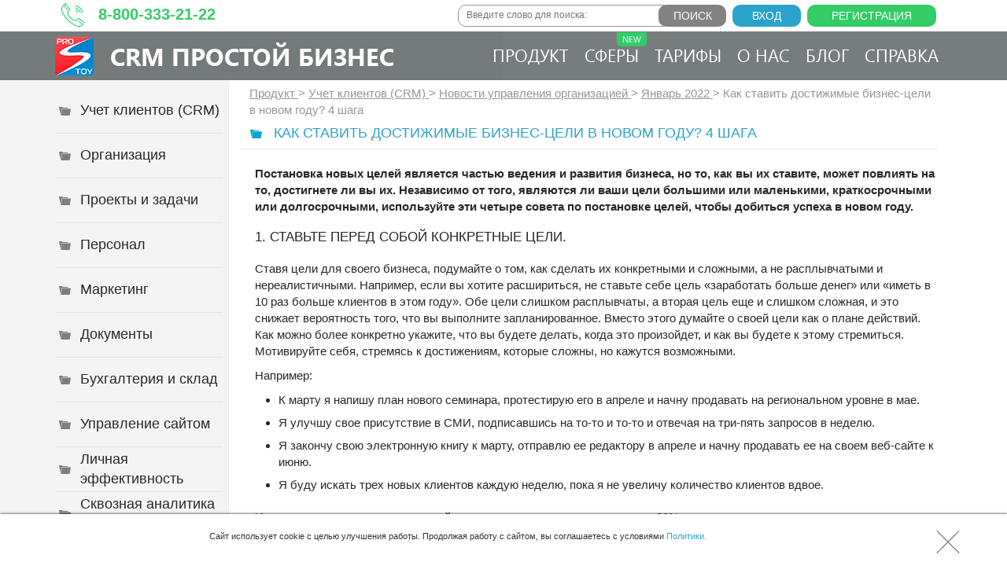

--- FILE ---
content_type: text/html; charset=UTF-8
request_url: https://www.prostoy.ru/kak-stavit-biznes-czeli
body_size: 27541
content:

<!DOCTYPE html>
<html lang="ru" >
<head>
    <title>Как ставить достижимые бизнес-цели в новом году? 4 шага</title>

    <!--    <script src="/lib/min/g=js"></script>-->
    <!--    <link rel="stylesheet" href="/lib/min/g=css" type="text/css" />-->

    <script src="/theme/jquery.min.js"></script>
    <script src="/theme/js/cmsSystemJQuery.js"></script>
    <script src="/theme/js/jquery.lazyloadxt.min.js"></script>
    <script src="/js/libs/jquery-ui/jquery-ui-1.9.2.min.js"></script>
    <link rel="stylesheet" href="/js/libs/jquery-ui/themes/base/minified/jquery-ui.min.css" type="text/css" />
    <link rel="stylesheet" href="/theme/2021/all.css">

    <meta charset="utf-8">
    <meta http-equiv="X-UA-Compatible" content="IE=edge">
    <meta name="viewport" content="width=device-width, initial-scale=1">
    <meta name="format-detection" content="telephone=no">
    <meta name="keywords" content="Как, Ставить, Достижимые, Бизнес-цели, Новом, Году?, 4, Шага, Постановка, Новых, Целей, Является, Частью, Ведения, Развития, Бизнеса, Ставите, Повлиять, Достигнете">
    <meta name="description" content="Постановка новых целей является частью ведения и развития бизнеса, но то, как вы их ставите, может повлиять на то, достигнете ли вы их.">
    <meta name="google-site-verification" content="yzYwvve5pYgsmiY7eG65RUi2XrJX0n7faB_5U4Eb2EA">
    <meta name="yandex-verification" content="5512f9e2784f1d4e">
    <meta name="yandex-verification" content="1b0861594860954a" />
    <!-- Open Graph -->

<meta property="og:type" content="article">
<meta property="og:site_name" content="CRM «Простой Бизнес»">
<meta property="og:title" content="Как ставить достижимые бизнес-цели в новом году? 4 шага">
<meta property="og:description" content="Постановка новых целей является частью ведения и развития бизнеса, но то, как вы их ставите, может повлиять на то, достигнете ли вы их.">
<meta property="og:url" content="/kak-stavit-biznes-czeli">
<meta property="og:locale" content="ru_RU">
<meta property="og:image" content="https://www.prostoy.ru/media/pics/logo2_598_369.png">
<meta property="og:image:width" content="598">
<meta property="og:image:height" content="369">

<meta name="twitter:card" content="summary_large_image">
<meta property="twitter:domain" content="prostoy.ru">
<meta property="twitter:url" content="/kak-stavit-biznes-czeli">
<meta name="twitter:title" content="Как ставить достижимые бизнес-цели в новом году? 4 шага">
<meta name="twitter:description" content="Постановка новых целей является частью ведения и развития бизнеса, но то, как вы их ставите, может повлиять на то, достигнете ли вы их.">
<meta name="twitter:image" content="https://uneclipsed-polish.000webhostapp.com/logo2_598_369-removebg-preview.png">

<!-- End Open Graph -->

    <!-- meta property="twitter:image" content="http://prostoy.ru/media/pics/logo2_598_369.png" />
    <meta name="twitter:card" content="summary_large_image" />
    <meta name="twitter:site" content / -->

    <meta name="robots" content="noyaca"/>

<link rel="icon" sizes="120x120" type="image/svg+xml" href="/favicon.svg">
    <link rel="icon" sizes="16x16" type="image/png" href="/favicon.png">
    <link rel="icon" sizes="16x16" type="image/x-icon" href="/favicon.ico">
    <link rel="stylesheet" href="/theme/css/bootstrap.min.css" media="screen" />
    <link rel="stylesheet" href="/theme/animate.css" media="screen" />
    <link rel="stylesheet" href="/theme/help.css" media="screen" />
    <link rel="stylesheet" href="/theme/style_new.css" media="screen" />
    <link rel="stylesheet" href="/svn_css/font-awesome.css" media="screen" />
    <link href="/theme/popup.css" rel="stylesheet" media="screen" />

    <!-- HTML5 Shim and Respond.js IE8 support of HTML5 elements and media queries -->
    <!-- WARNING: Respond.js doesn't work if you view the page via file:// -->
    <!--[if lt IE 9]>
    <script src="https://oss.maxcdn.com/libs/html5shiv/3.7.0/html5shiv.js"></script>
    <script src="https://oss.maxcdn.com/libs/respond.js/1.4.2/respond.min.js"></script>
    <![endif]-->

    <script>
    var isIframe = false;
    try {
        isIframe = window != window.top || (document != document.top && typeof document.top != 'undefined') || self.location != top.location;
    } catch (e) {
        isIframe = true;
    }


    if (isIframe) {
        window.top.location.href = window.location.href;
    }
    </script>

    <script src="https://www.google.com/recaptcha/api.js?render=6LfmirYUAAAAAI06Ii2022_zHqjNlfnuPuKE0S1m"></script>

    <script type="text/javascript">
    var appConfig = {
        serverLink : "agent.prostoy.ru",
        webСlient  : "my.prostoy.ru",
        fileLink   : "file.prostoy.ru"
    };

    var reCaptchaKeys = {
        v2: '6LfyirYUAAAAAIEmgNSfVq58tAVF25w0SNfSREj2',
        v3: '6LfmirYUAAAAAI06Ii2022_zHqjNlfnuPuKE0S1m'
    };
</script>

    
    <script>
        var tag = document.createElement('script');

        tag.src = "https://www.youtube.com/iframe_api";
        var firstScriptTag = document.getElementsByTagName('script')[0];
        firstScriptTag.parentNode.insertBefore(tag, firstScriptTag);
    </script>

    <link href="/svn_scripts/masks/masks_styles.css" rel="stylesheet" type="text/css"/>
    <!--    <script src="/svn_scripts/masks/mask_init.js" type="text/javascript"></script>--><!--minified-->


<!-- Метрики -->
<!-- Yandex.Metrika counter -->
<script type="text/javascript" >
(function(m,e,t,r,i,k,a){m[i]=m[i]||function(){(m[i].a=m[i].a||[]).push(arguments)};
m[i].l=1*new Date();
for (var j = 0; j < document.scripts.length; j++) {if (document.scripts[j].src === r) { return; }}
k=e.createElement(t),a=e.getElementsByTagName(t)[0],k.async=1,k.src=r,a.parentNode.insertBefore(k,a)})
(window, document, "script", "https://mc.webvisor.org/metrika/tag_ww.js", "ym");
ym(6048913, "init", {
clickmap:true,
trackLinks:true,
accurateTrackBounce:true,
webvisor:true,
trackHash:true
});
</script>
<noscript><div><img src="https://mc.yandex.ru/watch/6048913" style="position:absolute; left:-9999px;" alt="" /></div></noscript>
<!-- /Yandex.Metrika counter -->





<!-- Простая Аналитика >> Counter v2 -->
<script async="" type="text/javascript">
    (function (d, w, c) {
        var o = d.getElementsByTagName("script")[0];
        var s = d.createElement("script");
        s.async = true;
        var f = function () {o.parentNode.insertBefore(s, o);};
        var st = w.localStorage.getItem('PAService1264');
        if (!st) w.localStorage.setItem('PAService1264', JSON.stringify({referrer: d.referrer, page: w.location.href, is: false}));

        s.type = "text/javascript";
        s.type = "text/javascript";
        s.src = "https://analytics.prostoy.ru/live/api-v2.min.js";
         

        s.onload = function () {
            w['PAService1264'] = new PAService({
                project: 1264,
                domain: 'prostoy.ru',
            });
        };
        if (w.opera === "[object Opera]") d.addEventListener("DOMContentLoaded", f, false); else f();
    })(document, window, 'pa_service')
</script>
<!-- Простая Аналитика << Counter v2 -->



    

    <link rel="dns-prefetch" href="//twitter.com">
<link rel="dns-prefetch" href="//agent.prostoy.ru">
<link rel="dns-prefetch" href="//file.prostoy.ru">
<link rel="dns-prefetch" href="//facebook.com">
<link rel="dns-prefetch" href="//www.facebook.com">
<link rel="dns-prefetch" href="//web.facebook.com">
<link rel="dns-prefetch" href="//google.com">
<link rel="dns-prefetch" href="//www.google.com">
<link rel="dns-prefetch" href="//www.google-analytics.com">

<link rel="dns-prefetch" href="//analytics.prostoy.ru">
<link rel="dns-prefetch" href="//mc.yandex.ru">
<link rel="dns-prefetch" href="//code.jquery.com">
<link rel="dns-prefetch" href="//connect.facebook.net">
<link rel="dns-prefetch" href="//www.youtube.com">
<link rel="dns-prefetch" href="//www.gstatic.com">
<link rel="preconnect" href="https://www.google-analytics.com">

<!--script type="application/ld+json">
{ "@context": "https://schema.org",
 "@type": "Article",
 "headline": "Как ставить достижимые бизнес-цели в новом году? 4 шага",
 "alternativeHeadline": "Как ставить достижимые бизнес-цели в новом году? 4 шага",
 "image": "http://prostoy.ru/media/pics/logo2_598_369.png",
 "keywords": "Как, Ставить, Достижимые, Бизнес-цели, Новом, Году?, 4, Шага, Постановка, Новых, Целей, Является, Частью, Ведения, Развития, Бизнеса, Ставите, Повлиять, Достигнете",
"publisher": {
    "@type": "Organization",
    "name": "Простой бизнес",
    "logo": {
      "@type": "ImageObject",
      "url": "https://www.prostoy.ru/theme/logo.png"
    }
  },
 "url": "https://www.prostoy.ru",
   "mainEntityOfPage": {
    "@type": "WebPage",
    "@id": "https://www.prostoy.ru/kak-stavit-biznes-czeli"
  },
 "datePublished": "2022-01-12",
 "dateCreated": "2022-01-12",
 "description": "Постановка новых целей является частью ведения и развития бизнеса, но то, как вы их ставите, может повлиять на то, достигнете ли вы их."
 }
</script -->
 <script type="application/ld+json">
{
  "@context": "https://schema.org/",
  "@type": "Article",
  "mainEntityOfPage": {
    "@type": "WebPage",
    "@id": "https://www.prostoy.ru/kak-stavit-biznes-czeli"
  },
  "headline": "Как ставить достижимые бизнес-цели в новом году? 4 шага",
  "image": [
    "https://www.prostoy.ru//media/icons/3981.ico"
   ],
  "datePublished": "05.01.2022",
  "dateModified": "05.01.2022",
  "author": {
    "@type": "Person",
    "name": "Prostoy.ru"
  },
  "publisher": {
    "@type": "Organization",
    "name": "Prostoy.ru",
    "logo": {
      "@type": "ImageObject",
      "url": "https://www.prostoy.ru/doc/logo.png"
    }
  },
  "description": "Постановка новых целей является частью ведения и развития бизнеса, но то, как вы их ставите, может повлиять на то, достигнете ли вы их." 
}
</script>
 <!-- микроразметка -->

<!-- Microsoft Clarity -->
<script async="" src="https://www.clarity.ms/s/0.7.10/clarity.js"></script>
<script async="" src="https://mc.yandex.ru/metrika/tag.js"></script>
<script async="" src="https://www.clarity.ms/tag/ifzlgui8fw"></script>
<script type="text/javascript">
    (function(c,l,a,r,i,t,y){
        c[a]=c[a]||function(){(c[a].q=c[a].q||[]).push(arguments)};
        t=l.createElement(r);t.async=1;t.src="https://www.clarity.ms/tag/"+i;
        y=l.getElementsByTagName(r)[0];y.parentNode.insertBefore(t,y);
    })(window, document, "clarity", "script", "ifzlgui8fw");
</script>
<!-- End Microsoft Clarity -->
<script >var __baseAdress="http://www.prostoy.ru"</script></head>
<style>
.utl-icon-fb a {display: none !important;}
</style>
<body id="blog">
<!--script>
    (function(w, d, s, h, id) {
        w.roistatProjectId = id; w.roistatHost = h;
        var p = d.location.protocol == "https:" ? "https://" : "http://";
        var u = /^.*roistat_visit=[^;]+(.*)?$/.test(d.cookie) ? "/dist/module.js" : "/api/site/1.0/"+id+"/init";
        var js = d.createElement(s); js.charset="UTF-8"; js.async = 1; js.src = p+h+u; var js2 = d.getElementsByTagName(s)[0]; js2.parentNode.insertBefore(js, js2);
    })(window, document, 'script', 'cloud.roistat.com', '0063ca8a3738b2a4f038d76afee7e0f9');
</script-->


<!-- убрать стили у врапера, хедера и удалить блок action_top_ban -->
<div style="" id="wrapper">

    <a href="#" id="toTop">Наверх</a>

    <div class="bg"></div>
    <header style="" class="navbar navbar-fixed-top heder_action_top_ban">
                <!-- action_top_ban -->
    <!--style>
                #wrapper {padding-top: 100px;}
              .heder_action_top_ban {background: url(/theme/bghead.png) repeat-x 0 100%; height: 164px;}
           .hidden {
             opacity: 0;
             transition: opacity 1s ease-in-out;
         }

         .visible {
             opacity: 1;
         }
         .action_top_ban .mobil {display: none;}
         .action_top_ban .desktop {display: block;}
         @media (max-width: 510px) {
                                   .action_top_ban .mobil {
                                       display: block;
                                   }
                                   .action_top_ban .desktop {
                                       display: none;
                                   }
                     }
    </style>
            <div id="action_top_ban" style="height: 57px;" class="action_top_ban hidden">
                    <a href="/1777.html">
                        <img class="desktop" style="width: 100%; height: 100%; object-fit: cover;" src="/theme/action_top_ban.png">
                        <img class="mobil" style="width: 100%; height: 100%;" src="/theme/Mobile version.png">
                    </a>
            </div>
      <script>
          window.addEventListener('load', function() {
           const actionTopBan = document.getElementById('action_top_ban');
           if (actionTopBan) {
               actionTopBan.classList.remove('hidden');
               actionTopBan.classList.add('visible');
           }
       });
       </script -->
      <!-- End action_top_ban -->
        <div class="container" id="header">
            <div class="row">
                <div class="col-lg-4">
                    <p class="phone" alt="" title=" Время работы техподдержки 9:00-18:00 пн-пт"><a href="tel:88003332122">8-800-333-21-22</a></p>
                </div>
                <div class="col-lg-8 chunk_auth">
                    <script>
$(document).ready(function(){
$.post('/auth.php',{check:1},function(data){
var str = '<a href="/register" class="linkreg" alt="Полный функционал в течение 30 дней абсолютно бесплатно!" title="Полный функционал в течение 30 дней абсолютно бесплатно!">Регистрация</a>';
str += ' <a class="linkreg login" href="#myModal2" data-toggle="modal">Вход</a>';/*кнопка входа*/
if(window.location.pathname != '/'){
str += '';/*кнопка входа*/
}
if(data.name){
if(window.location.pathname == '/' || window.location.pathname == '/index_B.html' || window.location.pathname == '/test_.html'){
  $('#form_registr2').remove();
  $('.panel_seti').remove();
  $('.panel_form').remove();
  $('.wrappanel').addClass('nobg');
  $('.register_button_index').remove();

  $('.register_click_index').addClass('billing_click').attr('s_id', '4').attr('trial_order', 'true');
  $('.billing_click').click(function (e) {
      e.preventDefault();
      billingClick(this);
  });
  //$('.billing_click_index').show();
}
str = '<div class="auth">'+
 '<a href="//'+appConfig['webСlient']+'"><span>'+data.name+'</span></a>'+
        '<div class="img_foto" style="background: url('+data.avatar+') no-repeat 50%/cover;"><img style="display: none;" src="'+data.avatar+'" /></div>'+
        '<p><a class="exit" href="/?exit=1&noredirect=1"><span>Выход</span></a></p>'+
    '</div>';
}
$('.chunk_auth').prepend(str);
//document.write(str);
},'json')
})
</script>
<script>
    $(document).ready(function() {
        $("body").delegate('a.exit','click',function(e) {
            e.preventDefault();
            var self = $(this);
            $.ajax({
                url: $(self).attr("href"),
                data: $(self).serialize(),
                dataType: "jsonp",
                crossDomain: true,
                cache: false,
                sync: false,
                xhrFields: {
                    withCredentials: true
                },
                success: function(data) {
                    $.ajax({
                        url: "//"+appConfig['webСlient']+"/authorization.php?exit=1&noredirect=1",
                        dataType: "jsonp",
                        crossDomain: true,
                        cache: false,
                        xhrFields: {
                            withCredentials: true
                        },
                        success: function(data) {
                           /* $.ajax({
                                url: "//m.prostoy.ru"+$(self).attr("href"),
                                dataType: "jsonp",
                                crossDomain: true,
                                cache: false,
                                xhrFields: {
                                    withCredentials: true
                                },
                                success: function() {*/
                                    document.location.reload();
                            /*    }
                            });*/
                        }
                    });
                }
            });
        });
    });
</script>
                    <form id="search_form" action="/search.php" method="get">
                        <input type="text" name="request" id="searchtext" placeholder="Введите слово для поиска:" class="validate[required]" data-errormessage-value-missing="Пожалуйста, введите текст для поиска." />
                        <input type="submit" name="" value="Поиск" id="searchbtn" />
                    </form>
                </div>
            </div>
            <div class="row">
                <div class="col-lg-5">
                    <div class="hlogo"><a alt="Оставайтесь дома, а мы поможем настроить удалённую работу!" title="Оставайтесь дома, а мы поможем настроить удалённую работу!" href="/" class="logo">CRM Простой бизнес</a></div>
                </div>
                <div class="col-lg-7">
                    <a id="nav-toggle" href="javascript:;"><span></span></a>
                    <form class="panel_search" action="/search.php" method="get">
                        <input type="text" name="request" id="searchtext" placeholder="Поиск:" />
                    </form>
                    <nav>
                        <a  href="/upravlenie-vzaimootnoshenijami-s-klientami-crm-sistemy">Продукт</a>
                        <a href="/otrasli.html" style="position: relative">Сферы <img src="/theme/new.png" style="position: absolute; top: 0; right: 0;"></a>
                            <a href='/price'>
Тарифы
</a>
<a href='/contacts'>
О нас
</a>

                            <a  href="/blog-kompanii-prostoj-biznes">Блог</a>
                                <a href="/help/index.html">Справка</a>
                    </nav>
                </div>
            </div>
        </div>
    </header>

    <section>
        <div class="container d-flex">
            <div id="left">
                <nav id="navleft"  >
                    
                        
                                                <p class='pbtn1'>
<a href='/uchet-klientov-crm' title='Учет Клиентов'><b>Учет клиентов (CRM)</b></a>
</p>
<p class='pbtn2'>
<a href='/sistema-upravlenija-organizaciej' title='CRM Для Управления Организацией'><b>Организация</b></a>
</p>
<p class='pbtn3'>
<a href='/sistema-upravlenija-proektami' title='CRM Для Управления Проектами'><b>Проекты и задачи</b></a>
</p>
<p class='pbtn4'>
<a href='/hrm-sistema-upravlenija-personalom-organizacii' title='Система Управления Персоналом CRM «Простой Бизнес»'><b>Персонал</b></a>
</p>
<p class='pbtn5'>
<a href='/sistema-marketinga' title='Система Для Маркетинга CRM «Простой Бизнес»'><b>Маркетинг</b></a>
</p>
<p class='pbtn6'>
<a href='/avtomatizacija-dokumentooborota-crm' title='Программа Для Работы С Документами CRM «Простой Бизнес»'><b>Документы</b></a>
</p>
<p class='pbtn7'>
<a href='/sklad-buhgalterija-crm' title='Программа Для Бухгалтерии И Склада'><b>Бухгалтерия и склад</b></a>
</p>
<p class='pbtn8'>
<a href='/sistema-upravlenija-sajtom-cms-crm' title='Система Управления Сайтом В CRM-Системе «Простой Бизнес»'><b>Управление сайтом</b></a>
</p>
<p class='pbtn9'>
<a href='/36.html' title='Повышение Эффективности Сотрудников с Помощью CRM-системы «Простой бизнес»'><b>Личная эффективность</b></a>
</p>
<p class='pbtn10'>
<a href='/3214.html' title='Сквозная Аналитика В CRM-Система «Простой Бизнес»'><b>Сквозная аналитика бизнеса</b></a>
</p>

                        
                        </nav>
            </div>
            <main id="main">
                <div class="main">
                    <p class="plocation">
                                                                                                <a href='/index.html' class='location' title='Продукт'>
Продукт
</a>
 &gt; <a href='/uchet-klientov-crm' class='location' title='Учет клиентов (CRM)'>
Учет клиентов (CRM)
</a>
 &gt; <a href='/138.html' class='location' title='Новости управления организацией'>
Новости управления организацией
</a>
 &gt; <a href='/3979.html' class='location' title='Январь 2022'>
Январь 2022
</a>
 &gt; <span class='location current'>
Как ставить достижимые бизнес-цели в новом году? 4 шага
</span>

                                                </p>
                    <div class="block_h2">
                        <a href="#" id="click"><span></span></a><h1>Как ставить достижимые бизнес-цели в новом году? 4 шага</h1>
                    </div>
                    <div class="txt">
                        <p><b>Постановка новых целей является частью ведения и развития бизнеса, но то, как вы их ставите, может повлиять на то, достигнете ли вы их. Независимо от того, являются ли ваши цели большими или маленькими, краткосрочными или долгосрочными, используйте эти четыре совета по постановке целей, чтобы добиться успеха в новом году.</b></p><h3>1. Ставьте перед собой конкретные цели.</h3><p>Ставя цели для своего бизнеса, подумайте о том, как сделать их конкретными и сложными, а не расплывчатыми и нереалистичными. Например, если вы хотите расшириться, не ставьте себе цель «заработать больше денег» или «иметь в 10 раз больше клиентов в этом году». Обе цели слишком расплывчаты, а вторая цель еще и слишком сложная, и это снижает вероятность того, что вы выполните запланированное. Вместо этого думайте о своей цели как о плане действий. Как можно более конкретно укажите, что вы будете делать, когда это произойдет, и как вы будете к этому стремиться. Мотивируйте себя, стремясь к достижениям, которые сложны, но кажутся возможными.</p><p>Например:</p><ul><li>		К марту я напишу план нового семинара, протестирую его в апреле и начну продавать на региональном уровне в мае.</li><li>		Я улучшу свое присутствие в СМИ, подписавшись на то-то и то-то и отвечая на три-пять запросов в неделю.</li><li>		Я закончу свою электронную книгу к марту, отправлю ее редактору в апреле и начну продавать ее на своем веб-сайте к июню.</li><li>		Я буду искать трех новых клиентов каждую неделю, пока я не увеличу количество клиентов вдвое.</li></ul><p>Исследования по постановке целей и выполнению задач показали, что в 90% случаев постановка конкретных сложных целей приводит к более высокому уровню успеха.</p><h3>2. Имейте команду поддержки.</h3><p>У нас больше шансов достичь целей, если мы не продвигаемся вперед в одиночку. Напротив, изолированная работа над достижением бизнес-целей снижает вашу подотчетность. Это также может помешать вам воспользоваться чужим опытом и творческими предложениями, когда вы столкнетесь с трудностями. Если у вас есть партнеры или сотрудники в вашем бизнесе, расскажите им, над какими целями вы хотите работать в течение года. Дайте всем один и тот же план, чтобы они понимали, как их индивидуальная работа вписывается в общую картину. Следите за прогрессом компании и отмечайте достижения, чтобы оставаться подотчетным. Если вы индивидуальный предприниматель или фрилансер, вы все равно можете создать группу поддержки. Поговорите с друзьями или близкими о целях, над которыми вы работаете, и попросите их «привлекать» вас к ответственности. Присоединяйтесь к сообществу, где вы можете делиться идеями с другими владельцами бизнеса и поддерживать цели друг друга отзывами, советами и поддержкой.</p><h3>3. Выберите цели, которых именно вы хотите достичь.</h3><p><img src="/media/pics/image-3981.jpg" style="float: left; margin: 7px 2em 1em 0;" title="Цель!" alt="Как ставить бизнес-цели! | CRM «Простой бизнес»">	Когда вы владеете бизнесом, возникает соблазн сравнить себя с другими владельцами бизнеса и подумать, что вы должны делать то же самое. Другой бизнес открывает франшизу, поэтому вы думаете, что вам пора тоже воспользоваться возможностями франшизы. Коллега недавно заключил партнерское соглашение с инвестором, поэтому вы тоже поставили цель привлечь новое финансирование. Один из ваших конкурентов появляется во многих подкастах, поэтому вы изучаете возможности подкастов. Нет ничего плохого в любой из этих целей, если вы хотите появиться в подкастах, создать франшизу для своего бизнеса или работать с инвесторами. Но если вы преследуете цели только потому, что видите, что это делают другие владельцы бизнеса, вы быстро потеряете мотивацию и расстроитесь.</p><p>Вместо этого сосредоточьтесь на том, что вы хотите для собственного бизнеса. Выбирайте цели, которые вам нравятся, которых вы искренне хотите достичь, вместо того, чтобы работать над теми, которые вам на самом деле не нужны.</p><h3>4. Визуализируйте успех.</h3><p>Наконец, пока вы предпринимаете конкретные действия для достижения своих целей, найдите время, чтобы визуализировать, как это будет выглядеть, когда вы их достигнете. Это может иметь неожиданно положительный эффект. Возможность вообразить что-то может помочь сделать это на самом деле. Это не означает, что вам не нужно прилагать усилия для достижения своих целей. «Но если вы визуализируете цели во всех деталях, у вас гораздо больше шансов сохранить мотивацию, искать творческие решения и выполнять работу, необходимую для их достижения», – рекомендует Кэтрин Палджу, автор деловых новостей Business News Daily.</p><p>Чтобы повысить шансы на достижение поставленных целей, важно использовать эффективный инструментарий, например, CRM-систему «Простой бизнес» (подходит <a href="/otraslevie-crm">для различных отраслей</a>).</p><div style="display: flex;align-items: center;display: none;">
<img src="/media/icons/photo_irina_loj.jpg" style="margin-right: 15px;" title="Автор" alt="Директор департамента развития CRM-системы «Простой бизнес» | Ирина Лой" />
<p>
<strong>Автор:</strong> Ирина Лой, директор департамента развития CRM-системы «Простой бизнес»
</p>	
</div>


                        <div data-background-alpha="0.0" data-buttons-color="#FFFFFF" data-counter-background-color="#ffffff" data-share-counter-size="12" data-top-button="false"
 data-share-counter-type="separate" data-share-style="1" data-mode="share" data-like-text-enable="false" data-mobile-view="false" data-icon-color="#ffffff"
 data-orientation="horizontal" data-text-color="#000000" data-share-shape="round-rectangle" data-sn-ids="vk.tw.ok.gp." data-share-size="30"
 data-background-color="#ffffff" data-preview-mobile="false" data-mobile-sn-ids="vk.tw.ok.gp." data-pid="1417089" data-counter-background-alpha="1.0"
  data-following-enable="false" data-exclude-show-more="true" data-selection-enable="true" class="uptolike-buttons" ></div>
                        

                                                <h3>Комментарии</h3>
<form action='' method='post' id="commentForm" class='commentForm' name='comment'>
	<input type='hidden' id='url'       value='kak-stavit-biznes-czeli'>
	<input type='hidden' id='idcomment' value='0'>
	<input type='hidden' id='gLocal'    value='0'>
	<input type='hidden' id='mailer'    value='0'>
	<input type='hidden' id='cName'     value='0'>
	<input type='hidden' id='cEmail'    value='0'>
    <textarea id="mess" rows="1" placeholder="Введите комментарий:"
              class="validate[required]"
              data-errormessage-value-missing="Пожалуйста, введите Ваше сообщение."></textarea>

            <div class="row" style="display:none">
            
                <div class="col-md-6" id="nameuser">
                    <input type="text" onfocus="nameonfocus(this, 1)" placeholder="Имя:"
                           id="name" style="float:left;margin-right: 10px;"
                           class="validate[required,custom[onlyLetterSp]]"
                           data-errormessage-value-missing="Пожалуйста, заполните поле «Имя»."
                           data-errormessage-custom-error="Пожалуйста, заполните поле «Имя» корректно (допустимы только буквы).">
                </div>

                <div class="col-md-6">
                    <div id="comment-g-recaptcha"></div>
                    <input id="comment-g-recaptcha-version"       type="hidden" name="g-recaptcha-version" value="3">
                    <input id="comment-g-recaptcha-response-v3"   type="hidden" name="g-recaptcha-response-v3" value="">
                </div>
            
                <div class="col-md-6" id="checkemailf">
                    <input type="checkbox" id="sendemail" onclick="csemail(this, 1)">
                    <label>Оповещать по e-mail при комментировании</label>
                    <input type="text" style="display: none;" onfocus="emailonfocus(this, 1)" value=""
                           placeholder="E-mail:" id="email"
                           class="validate[required,custom[email]]"
                           data-prompt-position="bottomLeft"
                           data-errormessage-value-missing="Пожалуйста, введите e-mail.">
                </div>

                <div class="col-md-12 text-right" id="buttsend">
                    <input id="comment-form-submit" type="button" class="but" value="Отправить" onclick="sendComment(this)">
                </div>
            
        </div>
    </form>

<div id="replyForm" style="display:none">
    <form id="commentForm2" class="commentForm" style="display:block">
        <textarea id="mess2" rows="4" placeholder="Введите комментарий"
                  class="validate[required]"
                  data-prompt-position="bottomLeft"
                  data-errormessage-value-missing="Пожалуйста, введите Ваше сообщение."></textarea>
                    <table>
                <tr>
                    <td id="nameuser">
                        <input type="text" onfocus="nameonfocus(this, 2)" placeholder="Имя:" id="name2"
                               style="float:left;margin-right: 10px;"
                               class="validate[required,custom[onlyLetterRu]]"
                               data-prompt-position="bottomLeft"
                               data-errormessage-value-missing="Пожалуйста, заполните поле «Имя»."
                               data-errormessage-custom-error="Пожалуйста, заполните поле «Имя» корректно (допустимы только буквы).">
                    </td>
                    <td>
                        <div id="reply-g-recaptcha"></div>
                        <input id="reply-g-recaptcha-version"       type="hidden" name="g-recaptcha-version" value="3">
                        <input id="reply-g-recaptcha-response-v3"   type="hidden" name="g-recaptcha-response-v3" value="">
                    </td>
                </tr>
                <tr>
                    <td id="checkemailf2">
                        <input type="checkbox" id="sendemail2" onclick="csemail(this, 2)"><label>Оповещать по e-mail при комментировании</label>

                        <input type="text" onfocus="emailonfocus(this, 2)" value="" placeholder="E-mail:" id="email2"
                               style="display: none;" class="validate[required,custom[email]]"
                               data-prompt-position="bottomLeft"
                               data-errormessage-value-missing="Пожалуйста, введите e-mail.">
                    </td>

                    <td align="right" id="buttsend2">
                        <input id="reply-form-submit" type="button" class="but" value="Отправить" onclick="sendComment2(this)">
                    </td>
                </tr>
            </table>
            </form>
</div>

<div id='commentBody'></div>

<script type='text/javascript' src='/comment/scriptcomment.js'></script>
                                                                        <!--p class="spellcheck"><img src="/spellcheck/spellcheck.gif" /></p-->
                    </div>
                </div>
            </main>
        </div>
    </section>
    <div class="footerclear"></div>
</div>
<footer>
    <!--div id="block_forms">
      <div class="container">
            <div class="subscription">
                    <script type="text/javascript">
    $(document).ready(function() {
        $("#subscription_form").on('submit', function(e) {
            e.preventDefault();
            if ($('#subscription_form').validationEngine('validate')) {
                $("#subscription_action").attr("disabled", true);
                $.post($(this).attr("action"), $(this).serialize(), function(data){
                    if(data.status == 'OK'){
                        alert('Спасибо! Ирина напишет Вам вскоре!');
                        $('#subscription_form').trigger('reset');
                        $("#subscription_action").removeAttr("disabled");
                    }else{
                        switch(data.code){
                            case 1:
                                $("#subscription_name").validationEngine("showPrompt", "Пожалуйста, заполните поле «Имя».", "error", true);
                                break
                            case 2:
                                $("#subscription_email").validationEngine("showPrompt", "Пожалуйста, введите e-mail.", "error", true);
                                break
                            case 3:
                                $("#subscription_email").validationEngine("showPrompt", "Пожалуйста, введите корректный e-mail.", "error", true);
                                break
                            case 4:
                                $("#subscription_name").validationEngine("showPrompt", "С Вашего IP-адреса только что была принята подписка. Попробуйте, пожалуйста, через несколько минут.", "error", true);
                                break
                        }
                        $("#subscription_action").removeAttr("disabled");
                    }
                }, 'json');
            }
        });
    });
</script>

<img src="/theme/icon.png" alt="" />
                  <p>Я пишу забавные письма 2 раза в месяц ;) <span>Ирина Лой</span><br><a href="/2268.html">Посмотрите примеры</a></p>
                  <form id="subscription_form" action="/sendtask/subscription.php" method="post">
                    <input type="text" id="subscription_name" name="name" placeholder="Имя:" class="validate[required,custom[onlyLetterSp]]" data-errormessage-value-missing="Пожалуйста, заполните поле «Имя»."
    data-errormessage-custom-error="Пожалуйста, заполните поле «Имя» корректно (допустимы только буквы)." />
                        <input type="text" id="subscription_email" name="email" placeholder="E-mail:" class="validate[required,custom[email]]" data-errormessage-value-missing="Пожалуйста, введите e-mail." />
                        <input type="submit" id="subscription_action" value="Получать письма" />
                        <p class="butmodal">Нажимая на кнопку, Вы даете <a href="/4288.html">согласие</a> на обработку своих персональных данных</p>
                  </form>
                  </div>
          </div>
    </div-->
    <div id="form_registr3" style="text-align: center;">
        <div class="registr">
            <h2>Быстрая регистрация в бесплатной CRM</h2>
            <script>
        var click_s = false;
        var send_sms = false;
        $(document).ready(function () {
            function stringToXml(string) {
                var browserName = navigator.appName, doc;
                if (browserName == 'Microsoft Internet Explorer') {
                    doc = new ActiveXObject('Microsoft.XMLDOM');
                    doc.async = 'false';
                    doc.loadXML(string);
                } else {
                    doc = (new DOMParser()).parseFromString(string, 'text/xml');
                }
                return doc;
            }

            $('#formreg3').validationEngine({validationEventTrigger: 'submit', maxErrorsPerField: 1, scroll: false});

            var errors = {
                '1': {
                    field: "keystring_formreg3",
                    message: "Код с картинки введен неверно."
                },
                '2': {
                    field: "email_formreg3",
                    message: "Пользователь с указанным адресом E-mail уже зарегистрирован в системе. <br /> Восстановить пароль можно на <a target='_blank' href='/restore_password/'>этой странице</a>."
                },
                '3': {
                    field: "email_formreg3",
                    message: "Пользователь с указанным e-mail уже приглашался в систему, но еще не был активирован. Проверьте, пожалуйста, Ваш ящик."
                },
                '4': {
                    field: "email_formreg3",
                    message: "Пользователь с указанным e-mail уже приглашался в систему, но еще не был активирован. При отправке приглашения возникли ошибки."
                },
                '5': {
                    field: "email_formreg3",
                    message: "Пользователь с указанным адресом E-mail уже подал заявку на регистрацию в системе и ожидает ответа модератора",
                },
                '6': "Регистрация с Вашего ip-адреса запрещена. Обратитесь в службу поддержки.",
                '7': {
                    field: "email_formreg3",
                    message: "Почтовый сервер Вашего ящика недоступен. Проверьте, пожалуйста, корректность написания электронного адреса.",
                },
                '8': "При создании учетной записи возникла непредвиденная ошибка - 1054. Обратитесь, пожалуйста, в техническую поддержку.",
                '9': {
                    field: "mobile_formreg3",
                    message: "Пользователь с указанным номером мобильного телефона уже зарегистрирован в системе.<br />Восстановить пароль можно на <a target='_blank' href='/restore_password/'>этой странице</a>."
                },
                '10': {
                    field: "mobile_formreg3",
                    message: "Пользователь с указанным номером мобильного телефона уже приглашался в систему, но еще не был активирован. Проверьте, пожалуйста, Ваш ящик."
                },
                '11': {
                    field: "mobile_formreg3",
                    message: "Пользователь с указанным номером мобильного телефона уже приглашался в систему, но еще не был активирован. При отправке приглашения возникли ошибки."
                },
                '12': {
                    field: "mobile_formreg3",
                    message: "Пользователь с указанным номером мобильного телефона уже подал заявку на регистрацию в системе и ожидает ответа модератора."
                },
                '13': {
                    field: "mobile_formreg3",
                    message: "Номер мобильного телефона неверен или не заполнен."
                },
                '302': {
                    field: "mobile_formreg3",
                    message: "Пожалуйста, введите номер телефона<br />в международном формате: +7ХХХХХХХХХХ"
                },
                '303': {
                    field: "mobile_formreg3",
                    message: "Пользователь с указанным номером мобильного телефона уже зарегистрирован в системе.<br />Восстановить пароль можно на <a target='_blank' href='/restore_password/'>этой странице</a>."
                },
                '304': {
                    field: "mobile_formreg3",
                    message: "Произошла ошибка при отправке кода, пожалуйста, повторите попытку еще раз."
                },
                '305': {
                    field: "smsCode_formreg3",
                    message: "Код с SMS введен неверно."
                },
                '308': {
                    field: "mobile_formreg3",
                    message: "Произошла ошибка при отправке кода, пожалуйста, повторите попытку еще раз."
                },
                '309': {
                    field: "mobile_formreg3",
                    message: "На данный номер уже отправлена SMS с кодом менее 40 секунд назад."
                },
                '311': {
                    field: "smsCode_formreg3",
                    message: "Количество попыток неверных кодов превышено, пожалуйста, запросите новый код."
                }
            };

            $("#name_formreg3,#email_formreg3,#mobile_formreg3").on("change", function (e) {
                if ($(this).validationEngine('validate') !== false) {
                    $(this).closePrompt();
                }
            });

            $("#sendCode_formreg3").on("click", function (e) {
                e.preventDefault();
                if (send_sms === true) {
                    return false;
                }
                var m = $("#mobile_formreg3").validationEngine('validate');
                var n = $("#name_formreg3").validationEngine('validate');
                var e = $("#email_formreg3").validationEngine('validate');
                if (m === false || n === false || e === false) {
                    return false;
                }
                //5
                $.ajax({
                    type: "POST",
                    url: '//agent.prostoy.ru/register/get_sms_code.php',
                    data: '<request><mobile>' + $("#mobile_formreg3").val() + '</mobile></request>',
                    success: function (response) {
                        $("#formreg3_error").empty();
                        $("#smsCode_formreg3").val("");
                        var data = stringToXml(response);
                        if ($("response", data).attr("status") === "error") {
                            var error = $("response", data).attr("err_num");
                            var errorData = errors[error];
                            if (typeof errorData === "object") {
                                $('#' + errorData.field).validationEngine('showPrompt', errorData.message, 'error', true);
                            } else {
                                $("#formreg3_error").html(errorData);
                            }
                        } else {
                            if ($("response", data).attr("status") === "OK") {
                                send_sms = true;
                                send_sms_3 = true;
                                form_reg_changed_id = 'formreg3';
                                $("#sendCode_formreg3").addClass('disabled');
                                $("#mobile_formreg3").validationEngine('showPrompt', 'В течение минуты на этот номер придет SMS с кодом подтверждения. Повторно код можно будет запросить через 40 секунд.', 'pass', true)
                                setTimeout(function () {
                                    send_sms = false;
                                    $("#sendCode_formreg3").removeClass('disabled');
                                }, 40000);
                                setTimeout(function () {
                                    registrationIfEndTimerIndex3();
                                }, 60000);
                            }
                        }
                    },
                    error: function () {
                        var $self = $("#formreg3");
                        var data = {
                            form: $self.serialize()
                        };
                        $.post('/active/register_save.php', data, function (status) {
                            if (status === 'success') {
                                var email = $.trim($("#email_formreg3", $self).val());
                                var phone = $.trim($("#mobile_formreg3", $self).val());
                                var href = "/register?OK=1&email=" + email + "&phone=" + phone + "&guid=0&id=0&user_hash=0";
                                location.href = href;
                            } else {
                                alert('К сожалению произошла ошибка, пожалуйста, попробуйте через время.');
                            }
                        });
                    }
                });
            });

            $("#formreg3").on("submit", function (e) {
                click_s = true;
                e.preventDefault();
                var $self = $(this);
                if ($self.validationEngine('validate') === false) {
                    return false;
                }
                $("#formreg3_error").html("<p style='text-align: center;margin-bottom: 0;position: absolute;left: 50%;margin-left: -22px;'><img src='/theme/ajax-loader_blue.gif' style='float:none;margin: 0 auto; width:43px;height: 11px;'></p>");
                $.ajax({
                    type: "POST",
                    url: $self.attr('action'),
                    data: $self.serialize(),
                    success: function (response) {
                        var email = $.trim($("#email_formreg3", $self).val());
                        var phone = $.trim($("#mobile_formreg3", $self).val());
                        $("#formreg3_error").empty();
                        var data = stringToXml(response);
                        if ($("response", data).attr("status") === "error") {
                            var error = $("response", data).attr("err_num");
                            var errorData = errors[error];
                            if (typeof errorData === "object") {
                                $('#' + errorData.field).validationEngine('showPrompt', errorData.message, 'error', true);
                            } else {
                                $("#formreg3_error").html(errorData);
                            }
                            if (error == '311') {
                                send_sms = false;
                                $("#sendCode_formreg3").removeClass('disabled');
                            }
                            $("#smsCode_formreg3", $self).val("");
                        } else {
                            if ($("response", data).attr("status") === "OK") {
                                send_sms_3 = false;
                                form_reg_changed_id = null;
                                var guid = $("guid", data).text();
                                var id = $("id", data).text();
                                var user_hash = $("user_hash", data).text();
                                var href = "/register?OK=1&email=" + email + "&phone=" + phone + "&guid=" + guid + "&id=" + id + "&user_hash=" + user_hash;
                                if (typeof(pgd) !== "undefined") {
                                    href += "&pgd=" + pgd;
                                }

                                location.href = href;
                            }
                        }
                    },
                    error: function () {
                        var data = {
                            form: $self.serialize()
                        };
                        $.post('/active/register_save.php', data, function (status) {
                            if (status === 'success') {
                                send_sms_3 = false;
                                form_reg_changed_id = null;
                                var email = $.trim($("#email_formreg3", $self).val());
                                var phone = $.trim($("#mobile_formreg3", $self).val());
                                var href = "/register?OK=1&email=" + email + "&phone=" + phone + "&guid=0&id=0&user_hash=0";
                                location.href = href;
                            } else {
                                alert('К сожалению произошла ошибка, пожалуйста, попробуйте через время.');
                            }
                        });
                    }
                });
                click_s = false;
            });

            function registrationIfEndTimerIndex3() {
                let m = $("#mobile_formreg3").validationEngine('validate');
                let n = $("#name_formreg3").validationEngine('validate');
                let e = $("#email_formreg3").validationEngine('validate');
                if (m === false || n === false || e === false || send_sms === true) {
                    return false;
                }

                let $self = $("#formreg3");
                let send = {
                    formreg: $self.serialize()
                };
                $("#formreg3_error").html("<p style='text-align: center;margin-bottom: 0;position: absolute;left: 50%;margin-left: -22px;'><img src='/theme/ajax-loader_blue.gif' style='float:none;margin: 0 auto; width:43px;height: 11px;'></p>");
                $.ajax({
                    type: "POST",
                    url: '/active/register_save.php',
                    data: send,
                    success: function (response) {
                        let email = $.trim($("#email_formreg3", $self).val());
                        let phone = $.trim($("#mobile_formreg3", $self).val());
                        $("#formreg3_error").empty();
                        let data = stringToXml(response);
                        if ($("response", data).attr("status") === "error") {
                            let error = $("response", data).attr("err_num");
                            let errorData = errors[error];
                            if (typeof errorData === "object") {
                                $('#' + errorData.field).validationEngine('showPrompt', errorData.message, 'error', true);
                            } else {
                                $("#formreg3_error").html(errorData);
                            }
                            if (error == '311') {
                                send_sms = false;
                                $("#sendCode_formreg3").removeClass('disabled');
                            }
                            $("#smsCode_formreg3", $self).val("");
                        } else {
                            if ($("response", data).attr("status") === "OK") {
                                send_sms_3 = false;
                                form_reg_changed_id = null;
                                let guid = $("guid", data).text();
                                let id = $("id", data).text();
                                let user_hash = $("user_hash", data).text();
                                let href = "/register?OK=1&email=" + email + "&phone=" + phone + "&guid=" + guid + "&id=" + id + "&user_hash=" + user_hash;
                                if (typeof(pgd) !== "undefined") {
                                    href += "&pgd=" + pgd;
                                }

                                location.href = href;
                            }
                        }
                    }
                });
            }

            setTimeout(setFieldsForRegisterIndex3, 1000);
        });

        function getCookieForRegisterIndex3(name) {
            let matches = document.cookie.match(new RegExp(
                "(?:^|; )" + name.replace(/([\.$?*|{}\(\)\[\]\\\/\+^])/g, '\\$1') + "=([^;]*)"
            ));
            let res = matches ? decodeURIComponent(matches[1]) : undefined;

            return res;
        }

        function setFieldsForRegisterIndex3() {
            let roistat_visit = getCookieForRegisterIndex3('roistat_visit');
            let pro_visit = getCookieForRegisterIndex3('pro_visit');
            let pro_client = getCookieForRegisterIndex3('pro_client');

            if (roistat_visit !== undefined && roistat_visit !== 'undefined') {
                $('#roistat_visit_formreg3').val(roistat_visit);
            }
            if (pro_visit !== undefined && pro_visit !== 'undefined') {
                $('#pro_visit_formreg3').val(pro_visit);
            }
            if (pro_client !== undefined && pro_client !== 'undefined') {
                $('#pro_client_formreg3').val(pro_client);
            }
            if (roistat_visit === undefined || pro_visit === undefined || pro_client === undefined ||
                roistat_visit === 'undefined' || pro_visit === 'undefined' || pro_client === 'undefined') {
                setTimeout(setFieldsForRegisterIndex3, 1000);
            }
        }
    </script>
    <div id="formreg3_error"></div>
<!--    <form name="enterform" id="formreg3" class="container" method="POST"-->
    <form name="enterform" id="registration-form" class="container" method="POST"
          action="//agent.prostoy.ru/register/register_user.php?PHPSESSID=31ehfd7e41ggqit4ti1l73b7tn">
        <input type="hidden" name="roistat_visit" id="roistat_visit_formreg3" value="неизвестно">
        <input type="hidden" name="pro_visit" id="pro_visit_formreg3" value=""/>
        <input type="hidden" name="pro_client" id="pro_client_formreg3" value=""/>
        <input type="hidden" name="not_redirect" value="true">
        <input type="hidden" name="form_type" value="reg"/>
        <input type="hidden" value="https://www.prostoy.ru/kak-stavit-biznes-czeli" name="where" class="formreg_where">
        <input type="hidden" name="http_referer" value=""/>
        <input type="hidden" name="first_page" value=""/>
        <input type="hidden" name="charset" value="UTF-8"/>
                <input type="hidden" name="register_region" value="Country Error"/>
                <input type="text" name="name" id="name_formreg3" placeholder="Имя:"
               class="validate[required,custom[onlyLetterSp]]" data-prompt-position="topLeft"
               data-errormessage-value-missing="Пожалуйста, заполните поле «Имя»."
               data-errormessage-custom-error="Пожалуйста, заполните поле «Имя» корректно (допустимы только буквы)."/>
        <input type="text" name="email" id="email_formreg3" placeholder="E-mail:"
               class="validate[required,custom[email]]" data-prompt-position="topLeft"
               data-errormessage-value-missing="Пожалуйста, введите e-mail."/>
        <div class="button">
            <input type="text" name="mobile" id="mobile_formreg3" placeholder="+7ХХХХХХХХХХ"
                   class="validate[required] call_phone" data-prompt-position="topLeft"
                   data-errormessage-value-missing="Пожалуйста, введите номер телефона."/>
            <span><!--Звонок только по делу-->Для получения кода подтверждения</span>
        </div>
        <div class="button">
            <input type="button" id="sendCode_formreg3" value="Получить код"/>
            <!--span>никакого спама!</span-->
        </div>
        <div class="button lastbutton">
            <input type="text" name="smscode" id="smsCode_formreg3" placeholder="Код из SMS:" class="validate[required]"
                   data-prompt-position="bottomLeft" data-errormessage-value-missing="Пожалуйста, введите код из SMS."/>
        </div>

        <input type="hidden" name="g-recaptcha-version" value="3">
        <input type="hidden" name="g-recaptcha-response-v3">

        <input type="submit" value="Зарегистрироваться" onclick="yaCounter6048913.reachGoal('click-me'); return true;" alt="Полный функционал в течение 30 дней абсолютно бесплатно!" title="Полный функционал в течение 30 дней абсолютно бесплатно!"/>
        <p class="butmodal">Согласие на обработку <a href="/4288.html">данных </a></p>
		<!--p class="butmodal"><a href="javascript:void(0)"
                               onclick="document.getElementById('parent_popup_click1').style.display='block';">Согласие</a>
            на обработку данных</p -->
    </form>
        </div>
    </div>
    <div id="block_info">
        <div class="container">
            <div class="row">
                <div class="col-xs-6_ col-xs-6 col-sm-3 block">
        <h3>Возможности</h3>
            <ul>
              <li><a href="/upravlenie-vzaimootnoshenijami-s-klientami-crm-sistemy">Учет клиентов (ЦРМ)</a></li>
              <li><a href="/lp/analytics.html">Сквозная аналитика бизнеса</a></li>
                  <li><a href="/hrm-sistema-upravlenija-personalom-organizacii">Управление персоналом</a></li>
                  <li><a href="/organizacija-upravlenija-proektami">Управление проектами</a></li>
              <li><a href="/jelektronnyj-dokumentooborot-upravlenie-dokumentami">Документооборот</a></li>
              <li><a href="/finansy-organizacii-buhgalterija">Управление складом и бухгалтерия</a></li>
              <!--li><a href="/sistema-kommunikacij-ip-telefonija-sms-e-mail-faks">Встроенные коммуникации</a></li -->
            </ul>
      </div>
          <div class="col-xs-6_ col-xs-6 col-sm-3 block">
                <h3>Помощь</h3>
                <ul>
                  <!--li><a href="javascript:;">Онлайн-консультант</a></li-->
                  <li><a href="/724.html">Частые вопросы</a></li>
                  <li><a href="/help/index.html">Руководство пользователя</a></li>
                  <li><a href="http://www.prostoy.tv">Видео-уроки</a></li>
                  <li><a data-toggle="modal" href="#myModal">Задать вопрос</a></li>
                  <li><a href="/idea.html">Поделиться идеей</a></li>
                  <li><a href="/1304.html">Защита данных</a></li>
                  <li><a href="/AA.exe">Удаленный доступ</a></li>
                  <li><a href="/sitemap.html">Карта сайта</a></li>
                </ul>
          </div>
          <div class="clearfix visible-xs"></div>
          <div class="col-xs-6_ col-xs-6 col-sm-3 block">
                <h3>Версии программы</h3>
                <ul>
                  <li><a href="https://www.prostoy.ru/setup.exe" alt="Полный функционал в течение 30 дней абсолютно бесплатно!" title="Полный функционал в течение 30 дней абсолютно бесплатно!"><b>Скачать CRM для Windows х64</b></a></li>
                  <li><a href="https://www.prostoy.ru/setup32.exe" alt="Полный функционал в течение 30 дней абсолютно бесплатно!" title="Полный функционал в течение 30 дней абсолютно бесплатно!">Скачать CRM для Windows х32</a></li>
                  <li><a href="https://my.prostoy.ru/" alt="Полный функционал в течение 30 дней абсолютно бесплатно!" title="Полный функционал в течение 30 дней абсолютно бесплатно!">CRM Онлайн</a></li>
                  <li><a target="_blank" rel="nofollow" href="https://itunes.apple.com/ua/app/prostoj-biznes/id1065797245?l=ru&mt=12">Приложение CRM для Mac OS</a></li>
                  <li><a target="_blank" rel="nofollow" href="https://itunes.apple.com/us/app/prostoj-biznes/id735181505?mt=8">Приложение CRM для iOS</a></li>
                  <!--li><a target="_blank" rel="nofollow" href="https://play.google.com/store/apps/details?id=com.prostoy.start2">Приложение CRM для Android</a></li-->
                  <li><a href="/1282.html">История версий</a></li>
                </ul>
          </div>
      <div class="col-xs-6_ col-xs-6 col-sm-3 block">
                <h3>Сотрудничество</h3>
                <ul>
				  <li><a href="/partner"><b>Стать партнером</b></a></li>
				  <li><a href="/price">Стоимость CRM</a></li>
				  <li><a href="/1492.html">Способы оплаты</a></li>                 
                  <li><a href="/offer">Соглашение</a></li>
                  <li><a href="/1310.html">О нас</a></li>
                  <li><a href="/otzivy.html">Отзывы клиентов</a></li>
                  <!--li><a href="/1310.html#requisites">Контакты и реквизиты</a></li-->
                  <li><a href="#myModal02" data-toggle="modal">Получать забавные письма <!--img src="/theme/icon.png" alt="" style="border-radius: 50%;width: 30px;vertical-align: middle;margin-left: 0px;"--></a></li>
                  <li><a href="/4288.html">Политика конфиденциальности</a><li>
                </ul>
          </div>
            </div>
        </div>
    </div>
    <div id="footer" class="container template_pages">
        <div class="row">
            <div class="footer">
            <div class="container d-flex justify-content-between">
                <div class="footer_item">
                    <h3>СВЯЖИТЕСЬ С НАМИ</h3>
                    <div class="d-flex">
                        <p class="footer__text" alt="" title="Время работы техподдержки 9:00-18:00 пн-пт">
                            <a href="tel:88003332122"><i class="fas fa-phone-alt"></i> 8 (800) 333-21-22</a>
                            <a href="tel:84991102122"><i class="fas fa-phone-alt"></i> 8 (499) 110-21-22</a>
                            <a href="mailto:mail@prostoy.ru"><i class="fa fa-envelope"></i> <span class="__cf_email__" data-cfemail="c7aaa6aeab87b7b5a8b4b3a8bee9b5b2"><span class="__cf_email__" data-cfemail="214c40484d6151534e52554e580f5354">mail@prostoy.ru</span></span> </a>
                        </p>
                        <p class="footer__text" alt="" title="Время работы техподдержки 9:00-18:00 пн-пт">
                            <a href="tel:74952330202"><i class="fas fa-phone-alt"></i> +7 (495) 233-02-02</a>
                            <a href="https://t.me/prostoy_biz/ProstoyBusiness" target="_blank" rel="nofollow"><i class="fab fa-telegram-plane"></i> +7 (985) 233-02-02</a>


                        </p>
                    </div>
                    <p class="address d-flex align-items-start"><i class="fas fa-map-marker-alt"></i>
                        <span>121205, г. Москва, территория инновационного центра «Сколково», ул. Нобеля, дом 5, этаж 1, пом. III, ком. 17</span>
                    </p>
                </div>
                <div class="footer_item to-share">
                    <h3>мы в соцсетях</h3>
                    <p class="d-flex align-items-center">
                       
                        <a href="http://vk.com/prostoy_business" target="_blank" alt="" title="Наша группа Вконтакте" rel="nofollow"><i class=" fab fa-vk"></i></a>
                        
                        <a href="https://zen.yandex.ru/id/5eb3aaba79cddb12c5304c19" target="_blank" alt="" title="Наш канал в Яндекс.Дзен" rel="nofollow">
						<i class="icon2-yandex_dzen"></i></a>
                        <a href="https://www.youtube.com/user/ProstoyRu" target="_blank" alt="" title="Наш канал на YouTube" rel="nofollow"><i class=" fab fa-youtube"></i></a>
                    </p>
                    <div>
    <span class="d-block asd">Поделиться</span>
    <div class="d-flex align-items-center">
    

        <div class="like_foot">
		
        <div data-mobile-view="false" data-share-size="20" data-like-text-enable="false" data-background-alpha="0.0" data-pid="2010270" data-mode="share" data-background-color="#ffffff"
     data-share-shape="round-rectangle" data-share-counter-size="12" data-icon-color="#ffffff" data-mobile-sn-ids="vk.tw.ok.tm.vb." data-text-color="#000000"
     data-buttons-color="#FFFFFF" data-counter-background-color="#ffffff" data-share-counter-type="disable" data-orientation="horizontal" data-following-enable="false"
     data-sn-ids="vk.tw.ok.tm.vb." data-preview-mobile="false" data-selection-enable="false" data-exclude-show-more="true" data-share-style="1" data-counter-background-alpha="1.0"
     data-top-button="false" class="uptolike-buttons"></div>
		
		</div>

        <!--a href="http://feeds.feedburner.com/blog/crm-prostoj-biznes" title="Подписаться на полезные статьи от CRM «Простой бизнес»" rel="alternate" type="application/rss+xml"
           class="link_rss">
            <img src="//feedburner.google.com/fb/images/pub/feed-icon32x32.png" alt="" style="border:0;vertical-align: top;width:20px;height: 20px;">
        </a -->
    </div>
</div>
                </div>
                <div class="footer_item block-download">
                    <h3>СКАЧАТЬ CRM</h3>
                    <div class="d-flex flex-wrap justify-content-between">
                        <a href="https://www.prostoy.ru/setup.exe"><img loading="lazy" src="/theme/2021/butw_.svg" alt=""></a>
                        <a href="https://apps.apple.com/ru/app/prostoj-biznes/id735181505" target="_blank" rel="nofollow"><img loading="lazy" src="/theme/2021/butap_.svg" alt=""></a>
                        <a href="https://play.google.com/store/apps/details?id=com.prostoy.start2" target="_blank" rel="nofollow"><img loading="lazy" src="/theme/2021/butg_.svg" alt=""></a>
                        <a href="https://apps.apple.com/ru/app/prostoj-biznes/id1065797245" target="_blank" rel="nofollow"><img loading="lazy" src="/theme/2021/butmac_.svg" alt=""></a>
                    </div>
                </div>
            </div>
        </div>
<div class="footer_bottom">
            <div class="container d-flex align-items-center justify-content-between">
                <div class="footer_bottom-item">
                    <span class="d-flex aling-items-center"><!--a href="https://reestr.minsvyaz.ru/reestr/139161/" class="d-flex aling-items-center"
                       target="_blank" rel="nofollow"-->
                        <img loading="lazy" src="/theme/2021/gerbbot.svg" alt="">«1Т Studio» включена в&nbsp;государственный
                        реестр российского ПО<!--/a--></span>
                </div>
                <div class="footer_bottom-item text-center">
                    <p>© Корпорация 1Т 2008-<script type="text/javascript">document.write(new Date().getFullYear());</script></p>
                </div>
                <div class="footer_bottom-item">
                    <a href="http://www.sk.ru" class="d-flex align-items-center justify-content-end" target="_blank">
                        <img loading="lazy" src="/theme/2021/skolkovo1.png" alt=""></a>
                        <!--a href="http://sk.ru/net/1122743/" target="_blank" rel="nofollow">Исследования осуществляются при грантовой&nbsp;поддержке Фонда “Сколково”</a-->
                </div>
            </div>
        </div>   
		
		<script type="text/javascript">(function(w,doc) {
if (!w.__utlWdgt ) {
    w.__utlWdgt = true;
    var d = doc, s = d.createElement('script'), g = 'getElementsByTagName';
    s.type = 'text/javascript'; s.charset='UTF-8'; s.async = true;
    s.src = ('https:' == w.location.protocol ? 'https' : 'http')  + '://w.uptolike.com/widgets/v1/uptolike.js';
    var h=d[g]('body')[0];
    h.appendChild(s);
}})(window,document);
</script>     
        </div>
    </div>
</footer>
<!-- modal подписки -->
<!-- Modal -->
<div class="modal fade modalnew" id="myModal02" tabindex="-1" role="dialog" aria-labelledby="myModal02Label" aria-hidden="true">
  <div class="modal-dialog" style="width: 273px">
    <div class="modal-content">
      <div class="modal-header">
        <button type="button" class="close" data-dismiss="modal" aria-hidden="true">&times;</button>
        <h4 class="modal-title" id="myModal2Label">Подписка на рассылку</h4>
      </div>
      <div class="modal-body">
        <div class="modal-left" style="margin-bottom: 10px">
              <script type="text/javascript">
    $(document).ready(function() {
        $("#subscription_form").on('submit', function(e) {
            e.preventDefault();
            if ($('#subscription_form').validationEngine('validate')) {
                $("#subscription_action").attr("disabled", true);
                $.post($(this).attr("action"), $(this).serialize(), function(data){
                    if(data.status == 'OK'){
                        alert('Спасибо! Ирина напишет Вам вскоре!');
                        $('#subscription_form').trigger('reset');
                        $("#subscription_action").removeAttr("disabled");
                        $('#myModal02').modal('hide');
                    }else{
                        switch(data.code){
                            case 1:
                                $("#subscription_name").validationEngine("showPrompt", "Пожалуйста, заполните поле «Имя».", "error", true);
                                break
                            case 2:
                                $("#subscription_email").validationEngine("showPrompt", "Пожалуйста, введите e-mail.", "error", true);
                                break
                            case 3:
                                $("#subscription_email").validationEngine("showPrompt", "Пожалуйста, введите корректный e-mail.", "error", true);
                                break
                            case 4:
                                $("#subscription_name").validationEngine("showPrompt", "С Вашего IP-адреса только что была принята подписка. Попробуйте, пожалуйста, через несколько минут.", "error", true);
                                break
                        }
                        $("#subscription_action").removeAttr("disabled");
                    }
                }, 'json');
            }
        });
    });
</script>

<!--img src="/theme/icon.png" alt="" style="border-radius: 50%;float: left;margin: 10px;" />
                  <p style="text-align: left;padding: 10px 5px 0;font-size: 15px;"><em>Я пишу забавные письма 2 раза в месяц ;)</em> Ирина Лой<br><a style="font-size: 15px;" target="_blank" href="/2268.html">Посмотрите примеры</a></p-->
                  <form id="subscription_form" action="/sendtask/subscription.php" method="post" style="position: relative;">
                    <input style="margin-top: 10px;" type="text" id="subscription_name" name="name" placeholder="Имя:" class="validate[required,custom[onlyLetterSp]]" data-errormessage-value-missing="Пожалуйста, заполните поле «Имя»."
    data-errormessage-custom-error="Пожалуйста, заполните поле «Имя» корректно (допустимы только буквы)." />
                        <input type="text" id="subscription_email" name="email" placeholder="E-mail:" class="validate[required,custom[email]]" data-errormessage-value-missing="Пожалуйста, введите e-mail." />
                        <input type="submit" id="subscription_action" value="Получать письма" />
                        <p class="butmodal" style="line-height: 15px;left: 0;color: #fff;bottom: -105px;width: 100%;"><a style="color: #fff;font-size: 13px;" href="/4288.html">Согласие</a> на обработку данных</p>
                  </form>
                </div>

      </div>
      <div class="modal-footer">
      </div>
    </div>
  </div>
</div>
<!-- Modal задать вопрос -->
<script>
    $(document).ready(function () {
        setTimeout(function () {
        var $questForm               = $("#quest-form");
        var $questSubmit            = $("#quest-submit");
        var $recaptchaVersion       = $('#quest-g-recaptcha-version', $questForm);
        var $recaptchaResponseV3    = $('#quest-g-recaptcha-response-v3', $questForm);
        var $recaptchaResponse      = $('#g-recaptcha-response', $questForm);
        var $recaptcha              = $('#quest-g-recaptcha', $questForm);
        var grecaptchaWidgetId      = null;

        grecaptcha.ready(function() {
            grecaptcha.execute(reCaptchaKeys.v3, {action: 'quest_form'}).then(function (token) {
                $recaptchaResponseV3.val(token);
            });
        });

        $questForm.on('submit', function (e) {
            e.preventDefault();

            if ($questForm.validationEngine('validate')) {
                $.post('/active/sendto.php', {
                    'message'                   : $("#quest-message").val(),
                    'name'                      : $("#quest-name").val(),
                    'email'                     : $("#quest-email").val(),
                    'code'                      : $("#quest-code").val(),
                    'g-recaptcha-version'       : $recaptchaVersion.val(),
                    'g-recaptcha-response-v3'   : $recaptchaResponseV3.val(),
                    'g-recaptcha-response'      : $('#g-recaptcha-response', $questForm).val(),
                }, function (data) {
                    if (data.status === 'error') {
                        jQuery.each(data.errors, function () {
                            if (this == 'code') {
                                if ($recaptchaVersion.val() == 3) {
                                    $questSubmit.hide();
                                    grecaptchaWidgetId = grecaptcha.render('quest-g-recaptcha', {
                                        'sitekey'           : reCaptchaKeys.v2,
                                        // 'size'              : 'compact',
                                        'callback'          : gRecaptchaSuccess,
                                        'expired-callback'  : gRecaptchaExpired,
                                        'error-callback'    : gRecaptchaError,
                                    });

                                    function gRecaptchaSuccess() {
                                        $questForm.trigger('submit');
                                        $recaptcha.hide();
                                        grecaptcha.reset(grecaptchaWidgetId);
                                    }

                                    function gRecaptchaExpired() {
                                        $recaptcha.show();
                                        $questSubmit.hide();
                                    }

                                    function gRecaptchaError() {
                                        $recaptcha.show();
                                        $questSubmit.hide();
                                    }

                                    $recaptchaVersion.val(2);
                                } else if (grecaptchaWidgetId) {
                                    $recaptcha.show();
                                    $questSubmit.hide();
                                    grecaptcha.reset(grecaptchaWidgetId);
                                }
                            }

                            if (this == 'email') {
                                $("#quest-" + this).validationEngine('showPrompt', 'Пожалуйста, введите корректный e-mail.', 'error', true);
                            }

                            if (this == 'message') {
                                $("#quest-" + this).validationEngine('showPrompt', 'Пожалуйста, введите Ваш вопрос.', 'error', true);
                            }
                        });
                        $('#quest-img').attr('src', '/active/scode1.php?s=' + Math.random());
                    }

                    if (data.status === 'complete') {
                        $('#myModal').modal('hide');
                        $recaptchaVersion.val(3);
                        $recaptcha.hide();
                        $questSubmit.show();
                        alert('Ваш вопрос отправлен.');
                    }
                }, "json");
            }
        });
        }, 10*1000);
    });
</script>

<!-- Modal -->
<div class="modal fade" id="myModal" tabindex="-1" role="dialog" aria-labelledby="myModalLabel" aria-hidden="true">
    <div class="modal-dialog">
        <div class="modal-content">

            <div class="modal-header">
                <button type="button" class="close" data-dismiss="modal" aria-hidden="true">&times;</button>
                <h4 class="modal-title" id="myModalLabel">Задать вопрос</h4>
            </div>

            <div class="modal-body">
                <form id="quest-form" method="post">
                    <input id="quest-g-recaptcha-version"       type="hidden" name="g-recaptcha-version" value="3">
                    <input id="quest-g-recaptcha-response-v3"   type="hidden" name="g-recaptcha-response-v3" value="">

                    <div class="modal-left">
                        <textarea name="message" id="quest-message" placeholder="Ваш вопрос:*"
                                  class="validate[required]"
                                  data-errormessage-value-missing="Пожалуйста, введите Ваш вопрос."></textarea>
                    </div>

                    <div class="modal-left">

                        <input type="text" name="name" id="quest-name" placeholder="Ваше имя:"
                               class="validate[custom[onlyLetterRu]]"
                               data-errormessage-custom-error="Пожалуйста, заполните поле «Имя» корректно (допустимы только буквы)."/>

                        <input type="text" name="email" id="quest-email" placeholder="E-mail:*"
                               class="validate[required,custom[email]]"
                               data-errormessage-value-missing="Пожалуйста, введите e-mail."/>

                        <div id="quest-g-recaptcha" class="quest-g-recaptcha" style="transform:scale(0.75); transform-origin:0;"></div>

                        <input id="quest-submit" type="submit" value="Задать вопрос" style="margin-top: 7px;"/>

                        <p class="butmodal"><a href="/4288.html">Согласие</a> на обработку данных</p>

                    </div>
                </form>
            </div>

            <div class="modal-footer">
                <p>Поля, отмеченные *, обязательны для заполнения.</p>
            </div>

        </div>
    </div>
</div>
<!-- Modal авторизация -->
<!-- Modal -->
<div class="modal fade modalnew" id="myModal2" tabindex="-1" role="dialog" aria-labelledby="myModal2Label" aria-hidden="true">
    <div class="modal-dialog">
        <div class="modal-content">
            <div class="modal-header">
                <button type="button" class="close" data-dismiss="modal" aria-hidden="true">&times;</button>
                <h4 class="modal-title" id="myModal2Label">АВТОРИЗАЦИЯ</h4>
            </div>
            <div class="modal-body">
                <div class="modal-left">
                    <form id="login_form" method="POST" action="/active/authorization.php?noredirect=0">
                        <input type="text" id="email" name="login" placeholder="E-mail:" class="validate[required]" data-errormessage-value-missing="Пожалуйста, введите e-mail." />
                        <input type="password" name="pass" placeholder="Ваш пароль:" class="validate[required]" data-errormessage-value-missing="Пожалуйста, введите пароль." />
                        <input id="form_type" type="hidden" value="enter" name="form_type">
                        <label style="display:none;"><input type="checkbox" name="" value="" /> Запомнить меня</label>
                        <a style="margin-left: 15px;" href="/restore_password">Напомнить пароль</a>
                        <input type="submit" name="" value="Войти" />
                    </form>
                    <span style="display: block;width: 100%;">или войти через соцсети</span>
                    <div class="icons asd">
                        <a href="http://oauth.vk.com/authorize?client_id=5057612&redirect_uri=https://www.prostoy.ru/active/social.php?registration=vkontakte&response_type=code&scope=email,offline&v=5.23"><img src="/theme/soc1.png" alt="Войти через Вконтакте" title="Войти через Вконтакте" height="36" width="34"></a>

<a href="https://accounts.google.com/o/oauth2/auth?client_id=308927630952-c34dq3lj4dbg196a1euqn4m9cgkpb7lf.apps.googleusercontent.com&redirect_uri=https://www.prostoy.ru/active/social.php?registration=google_plus&response_type=code&scope=https://www.googleapis.com/auth/userinfo.email%20https://www.googleapis.com/auth/userinfo.profile"><img src="/theme/soc5_blue.png" alt="Войти через Google+" title="Войти через Google+" height="35" width="34"></a>
<a href="https://oauth.mail.ru/login?client_id=72e95a1857784a55af33eb43532e8434&redirect_uri=https://www.prostoy.ru/active/social.php?registration=mail_ru&response_type=code&scope=userinfo&state=sxvvo9mSkn3sT30Ey7yBXCCHO"><img src="/theme/soc6.png" alt="Войти через Mail.Ru" title="Войти через Mail.Ru" height="35" width="34"></a>
                    </div>
                    <a class="link" href="/register">Зарегистрироваться</a>
                </div>
                <div class="modal-left modal-right">
                    <form id="call_form">
                        <h3>Заказать звонок менеджера</h3>
                        <input type="text" id="call_name" name="name" placeholder="Ваше имя:" class="validate[required,custom[onlyLetterSp]]" data-errormessage-value-missing="Пожалуйста, заполните поле «Имя»." data-errormessage-custom-error="Пожалуйста, заполните поле «Имя» корректно (допустимы только буквы)." />
                        <input type="text" id="call_phone" name="phone" placeholder="Ваш телефон:"  class="validate[required] call_phone" data-errormessage-value-missing="Пожалуйста, введите номер телефона." />
                        <input type="hidden" name="call" value="true">
                        <input type="submit" name="" class="button" value="Заказать звонок" />
                    </form>
                </div>
                <p class="butmodal"><a href="/4288.html">Согласие</a> на обработку данных</p>
            </div>
            <div class="modal-footer">
            </div>
        </div>
    </div>
</div>

<script type="text/javascript">
    $(document).ready(function()
    {
        //$('#login_form').validationEngine({validationEventTrigger:'submit'});
        //$('#call_form').validationEngine({validationEventTrigger:'submit'});
        $("#login_form").on("submit", function(e) {
            e.preventDefault();
            if (!$(this).validationEngine('validate')) {return false;}
            var self = this;
            $.ajax({
                url         : "/active/authorization.php?noredirect=1",
                data        : $(self).serialize(),
                crossDomain : true,
                dataType    : "jsonp",
                sync        : false,
                xhrFields   : {
                    withCredentials : true
                },
                cache       : false,
                success     : function(data) {
                    if (data.status == "OK") {
                        $(self).append($("<input>").attr({"type" : "hidden", "name" : "PHPSESSID", "value" : data.session}));
                        $.ajax({
                            url         : "//"+appConfig['webСlient']+"/authorization.php?noredirect=1",
                            data        : $(self).serialize(),
                            dataType    : "jsonp",
                            crossDomain : true,
                            cache       : false,
                            sync        : false,
                            xhrFields   : {
                                withCredentials : true
                            },
                            success     : function(data) {
                                if (data.status == "OK") {
                                    window.location.replace("https://"+appConfig['webСlient']+"/");
                                }
                            }
                        });
                    } else {
                        if (data.status == "error" && data.err_num == '201') {
                            $("#email").validationEngine("showPrompt", "Ведутся регламентные работы. Пожалуйста, повторите попытку через несколько минут", "error", true);
                        } else if (data.status == "error" && data.err_num == '94') {
                            $("#email").validationEngine("showPrompt", "Проверьте правильность ввода пароля!", "error", true);
                        } else if (data.status == "error" && data.err_num == '91') {
                            $("#email").validationEngine("showPrompt", "Вы исчерплаи лимит попыток входа. Попробуйте через 15 минут", "error", true);
                        } else  {
                            $("#email").validationEngine("showPrompt", "Пользователь с таким логином не найден, <a href='/register'>зарегистрировать</a>?", "error", true);
                        }
                    }
                }
            });
        });
        $("#call_form").on("submit", function(e) {
            e.preventDefault();
            if (!$(this).validationEngine('validate')) {return false;}
            $.ajax({
                url: "/sendtask/mng_call.php",
                data: $(this).serialize(),
                type: "post",
                dataType: "json",
                success: function (data) {
                    if (data.status === "success") {
                        alert("Спасибо за Вашу заявку! Мы обязательно свяжемся с Вами в ближайшее время.");
                        $('#myModal2').modal('hide');
                    } else {
                        $("#"+data.id).validationEngine("showPrompt", data.message, "error", true);
                    }
                }
            });
        });
    });
</script>
<style>
    .modal-body input[name="login"] {margin-top: 10px;}
    .modalnew .modal-body input[type="submit"] {margin-top: 5px;margin-bottom: 0;}
    .modal .modal-body .link {margin-top: 3px;}
    #myModal2 .modal-footer {height: 0;padding: 0;}
    #myModal2 .kdnm_country-selected {margin-left: 35px!important;}
    #myModal2 .kdnm_country-option span.kdnm_country_flag {
        min-width: 36px!important;
    }
    .modalnew .modal-body span {
        clear: none;
        float: left;
    }
    #myModal2 .kdnm_country-option {
        overflow: hidden;
    }
    #myModal2 .kdnm_country-options {
        margin-left: 25px!important;
    }
    @media(max-width: 420px) {
        #myModal2 .kdnm_country-options {
            margin-left: 21px!important;
        }
        #myModal2 .kdnm_country-option span.kdnm_country_flag {
            min-width: 30px!important;
        }
        .modalnew .modal-body span {
            margin: 0;
            padding: 0;
        }
    }
</style>

        

        

        <link rel="stylesheet" href="/svn_scripts/validationEngine/css/validationEngine.jquery.css" />
        <link rel="stylesheet" href="/template/css/highslide.css" media="screen" />

                
            <script src="/theme/js/templates/template.js"></script>
        <!-- jQuery (necessary for Bootstrap's JavaScript plugins) -->
<!--        <script src="https://ajax.googleapis.com/ajax/libs/jquery/1.11.0/jquery.min.js"></script>-->
<!--        <script src="/theme/jquery.fitvids.js"></script>-->
        <!-- Include all compiled plugins (below), or include individual files as needed -->
<!--        <script src="/theme/js/bootstrap.min.js"></script>-->
<!--        <script src="/svn_scripts/validationEngine/js/jquery.validationEngine.js"></script>-->
<!--        <script src="/svn_scripts/validationEngine/js/languages/jquery.validationEngine-ru.js"></script>-->
<!--        <script src="/js/popup_window.js"></script>-->
        <script>
            $(document).ready(function(){
                $("#search_form").validationEngine({validationEventTrigger:"submit"});
                var elemForWidth  = document.compatMode == 'CSS1Compat' ? document.documentElement : document.body;
                if (elemForWidth.clientWidth <= 730) {
                    $('#nav-toggle').click(function(){
                        $(this).toggleClass('active');
                        $('header nav').fadeIn();
                        $('.panel_search').fadeIn();
                    });
                    $(document).bind("touchend", function (e) {
                        var container = $("header nav, .panel_search");
                        if (container.has(e.target).length === 0){
                            container.fadeOut();
                            $('#nav-toggle').removeClass('active');
                        }
                    });
                    $(document).mouseup(function (e) {
                        var container = $("header nav, .panel_search");
                        if (container.has(e.target).length === 0){
                            container.fadeOut();
                            $('#nav-toggle').removeClass('active');
                        }
                    });
                    $('#click').click(function(){
                        $(this).toggleClass('active');
                        if ($('#navleft').is(':visible')) {
                            $('#navleft').fadeOut();
                            $('#click').removeClass('active');
                        } else {
                            $('#navleft').fadeIn();
                        }
                    });
                    $(document).bind("touchend", function (e) {
                        var container = $("#navleft");
                        if (container.has(e.target).length === 0){
                            container.fadeOut();
                            $('#click').removeClass('active');
                        }
                    });
                    $(document).mouseup(function (e) {
                        var container = $("#navleft");
                        if (container.has(e.target).length === 0){
                            container.fadeOut();
                            $('#click').removeClass('active');
                        }
                    });
                }
            });
        </script>
        <!-- Fancybox lightbox -->
<!--        <script src="/theme/js/nav/jquery.nav.js"></script>-->
<!--        <script src="/theme/js/fancybox/jquery.fancybox.pack.js"></script>-->
<!--        <script src="/theme/jquery-func.js"></script>-->

<!--        <script src="/theme/func_main.js"></script>-->

<!--consultant-->
<script>
    setTimeout(function () {
        $.post("/consultant/consultant.php?for_prostoy_site=1", function(data){$(document.body).append(data);});
    }, 9 * 1000)
</script>
<!--//consultant-->

<!--        <script src="/spellcheck/spellcheck.js"></script>-->
<!--        <script src="/template/js/hs.js"></script>-->
        <script >
            hs.graphicsDir = '/template/css/graphics/';
        </script>
<!--        <script src="/svn_scripts/main.js"></script>-->
<!--        <script src="/svn_scripts/numbers.js"></script>-->
<!--        <script src="/theme/wow.min.js"></script>-->
        <script>
            new WOW().init();
        </script>


        <div class="video_block hidden">
            <div id="video_block">
                <a style="position:absolute;top:-4px; right:16px;color:#fff" onclick="closePopup();$('.video_youtube').empty();" href="javascript:;">Закрыть<img src="/shadowbox/src/skin/classic/icons/close.png"></a>
                <div class="video_youtube"></div>
            </div>
        </div>

        <script>
            $(function(){
                $.fn.scrollToTop=function(){
                    $(this).hide().removeAttr("href");
                    if($(window).scrollTop()!="0"){
                        $(this).fadeIn("slow")
                    }
                    var scrollDiv=$(this);
                    $(window).scroll(function(){
                        if($(window).scrollTop()=="0"){
                            $(scrollDiv).fadeOut("slow")
                        }else{
                            $(scrollDiv).fadeIn("slow")
                        }
                    });
                    $(this).click(function(){
                        $("html, body").animate({scrollTop:0},"slow")
                    })
                }
            });
            $(function() {$("#toTop").scrollToTop();});
        </script>

        <div id="parent_popup_click1" class="modall" onclick="document.getElementById('parent_popup_click1').style.display='none';">
            <div class="modal-contentt">
                <a class="closess" title="Закрыть" onclick="document.getElementById('parent_popup_click1').style.display='none';">X</a>
                <h3>Типовое согласие на обработку персональных данных</h3>
                <p>Пользователь, регистрируясь, оставляя заявку на обратный звонок или заполняя любую другую форму на интернет-сайте http://www.prostoy.ru и его поддоменах (продающих страницах, лендингах и т.д.), обязуется принять настоящее Согласие на обработку персональных данных (далее – Согласие). Принятием (акцептом) оферты Согласия является регистрация на интернет-сайте, заполнение формы заявки на обратный звонок или любой другой формы. Пользователь дает свое согласие ООО «1Т», которому принадлежит сайт http://www.prostoy.ru и которое расположено по адресу 115093 г. Москва, ул. Большая Серпуховская д. 44, пом. I, ком. 20, на обработку своих персональных данных со следующими условиями:</p>
                <ol>
                    <li>Данное Согласие дается на обработку персональных данных, как без использования средств автоматизации, так и с их использованием.</li>
                    <li>Согласие дается на обработку следующих персональных данных: фамилия, имя, отчество; номера контактных телефонов; адреса электронной почты.</li>
                    <li>Следующие персональные данные являются общедоступными: фамилия, имя, отчество; номера контактных телефонов; адреса электронной почты.</li>
                    <li>Цель обработки персональных данных: соблюдение требований Конституции Российской Федерации, федеральных законов и иных нормативно-правовых актов, внутренних актов ООО «1Т».</li>
                    <li>Основанием для обработки персональных данных являются: Ст. 24 Конституции Российской Федерации; ст.6 Федерального закона №152-ФЗ «О персональных данных»; Устав ООО «1Т».</li>
                    <li>В ходе обработки с персональными данными будут совершены следующие действия: сбор и систематизация, накопление, хранение, уточнение (обновление, изменение), извлечение, использование, передача (распространение, предоставление, доступ), удаление.</li>
                    <li>Передача персональных данных третьим лицам осуществляется на основании законодательства Российской Федерации, договора с участием субъекта персональных данных или с согласия субъекта персональных данных.</li>
                    <li>Персональные данные обрабатываются до прекращения договорных отношений. Также обработка персональных данных может быть прекращена по запросу субъекта персональных данных. Хранение персональных данных, зафиксированных на бумажных носителях, осуществляется согласно Федеральному закону №125-ФЗ «Об архивном деле в Российской Федерации» и иным нормативно правовым актам в области архивного дела и архивного хранения.</li>
                    <li>Согласие дается, в том числе, на возможную трансграничную передачу персональных данных и информационные (рекламные) оповещения.</li>
                    <li>Согласие может быть отозвано субъектом персональных данных или его представителем путем направления письменного заявления ООО «1Т» или его представителю по адресу, указанному в начале данного Согласия.</li>
                    <li>В случае отзыва субъектом персональных данных или его представителем согласия на обработку персональных данных ООО «1Т» вправе продолжить обработку персональных данных без согласия субъекта персональных данных при наличии оснований, указанных в пунктах 2 – 11 части 1 статьи 6, части 2 статьи 10 и части 2 статьи 11 Федерального закона №152-ФЗ «О персональных данных» от 26.06.2006 г.</li>
                    <li>Настоящее согласие действует все время до момента прекращения обработки персональных данных, указанных в п.8 данного Согласия.</li>
                </ol>
            </div>
        </div>
        <link rel="stylesheet" href="/theme/print.css" media="print" />

        <!-- Подтверждение cookie -->
        <style type="text/css">
  /* Cookies bar */
  @keyframes cookies-bar-animation {
      from {
          bottom: -100px;
      }
      to {
          bottom: 0;
      }
  }

  .cookies-bar {
      position: fixed;
      bottom: 0;
      padding: 20px 0;
      background-color: #fff;
      box-shadow: 0 0 3px #000;
      width: 100%;
      z-index: 2147483636;
      animation: cookies-bar-animation .5s ease;
  }

  .cookies-bar .container {
      position: relative;
      padding: 0 5px;
  }

  .cookies-bar .cookies-bar-descr {
      font-size: 11px;
      line-height: 16px;
      width: 90%;
  }

  .cookies-bar .cookies-bar-agreement {
      font-size: 11px;
      line-height: 16px;
      margin-bottom: 0;
  }

  .cookies-bar-close {
      position: absolute;
      width: 40px;
      height: 40px;
      cursor: pointer;
      top: 15px;
      right: 0;
  }

  .cookies-bar-close:after, .cookies-bar-close:before {
      position: relative;
      display: block;
      content: "";
      height: 1px;
      width: 40px;
      background-color: #666;
  }

  .cookies-bar-close::before {
      transform: rotate(45deg);
  }

  .cookies-bar-close::after {
      transform: rotate(-45deg);
      margin-top: -1px;
  }

  @media (max-width: 800px) {
      .cookies-bar {padding: 10px 0;}
      .cookies-bar .cookies-bar-descr {
          width: 95%;
          margin-bottom: 0;
      }
      .cookies-bar .cookies-bar-agreement {
          width: 100%;
      }
      .cookies-bar-close {
          right: 0px;
          top: 5px;
          width: 20px;
          height: 20px;
      }
      .cookies-bar-close:after, .cookies-bar-close:before {
          width: 20px;
      }
  }

  .hidden {
      display: none !important;
  }
</style>

<div class="cookies-bar hidden">
    <div class="container">
        <p class="cookies-bar-descr">
             Сайт использует cookie с целью улучшения работы. Продолжая работу с сайтом, вы соглашаетесь с условиями <a href="javascript:void(0)" onclick="document.getElementById('parent_popup_click1').style.display='block';">Политики.</a>
        </p>
        <!--p class="cookies-bar-agreement">
            Используя этот сайт, вы соглашаетесь на обработку персональных данных на условиях <a href="javascript:void(0)" onclick="document.getElementById('parent_popup_click1').style.display='block';">Политики.</a>
        </p-->
        <div class="cookies-bar-close js-cookies-bar-close"></div>
    </div>
</div>

<script>
  $(function () {
    if (!window.localStorage.getItem('cookies_accepted')) {
      $('.cookies-bar').removeClass('hidden');
    }

    $('.cookies-bar-close').click(function () {
      $('.cookies-bar').addClass('hidden');
      window.localStorage.setItem('cookies_accepted', '1');
    })
  })
</script>

        <div class="window-decided-to-try" style="display: none;">
        <div class="window-decided-to-try__content">
            <a class="close"><img src="/theme/close_window.png" /></a>
            <img src="/theme/icon_window2.svg" />
            <p>Еще <b class="decided-to-try-count">4 человека</b> за последний час решили попробовать CRM «Простой бизнес»</p>
        </div>
    </div>
    <script>
        $(function () {
            window.mobileCheck = function () {
                let check = false;

                (function (a) {
                    if (
                        /(android|bb\d+|meego).+mobile|avantgo|bada\/|blackberry|blazer|compal|elaine|fennec|hiptop|iemobile|ip(hone|od)|iris|kindle|lge |maemo|midp|mmp|mobile.+firefox|netfront|opera m(ob|in)i|palm( os)?|phone|p(ixi|re)\/|plucker|pocket|psp|series(4|6)0|symbian|treo|up\.(browser|link)|vodafone|wap|windows ce|xda|xiino/i.test(a) || /1207|6310|6590|3gso|4thp|50[1-6]i|770s|802s|a wa|abac|ac(er|oo|s\-)|ai(ko|rn)|al(av|ca|co)|amoi|an(ex|ny|yw)|aptu|ar(ch|go)|as(te|us)|attw|au(di|\-m|r |s )|avan|be(ck|ll|nq)|bi(lb|rd)|bl(ac|az)|br(e|v)w|bumb|bw\-(n|u)|c55\/|capi|ccwa|cdm\-|cell|chtm|cldc|cmd\-|co(mp|nd)|craw|da(it|ll|ng)|dbte|dc\-s|devi|dica|dmob|do(c|p)o|ds(12|\-d)|el(49|ai)|em(l2|ul)|er(ic|k0)|esl8|ez([4-7]0|os|wa|ze)|fetc|fly(\-|_)|g1 u|g560|gene|gf\-5|g\-mo|go(\.w|od)|gr(ad|un)|haie|hcit|hd\-(m|p|t)|hei\-|hi(pt|ta)|hp( i|ip)|hs\-c|ht(c(\-| |_|a|g|p|s|t)|tp)|hu(aw|tc)|i\-(20|go|ma)|i230|iac( |\-|\/)|ibro|idea|ig01|ikom|im1k|inno|ipaq|iris|ja(t|v)a|jbro|jemu|jigs|kddi|keji|kgt( |\/)|klon|kpt |kwc\-|kyo(c|k)|le(no|xi)|lg( g|\/(k|l|u)|50|54|\-[a-w])|libw|lynx|m1\-w|m3ga|m50\/|ma(te|ui|xo)|mc(01|21|ca)|m\-cr|me(rc|ri)|mi(o8|oa|ts)|mmef|mo(01|02|bi|de|do|t(\-| |o|v)|zz)|mt(50|p1|v )|mwbp|mywa|n10[0-2]|n20[2-3]|n30(0|2)|n50(0|2|5)|n7(0(0|1)|10)|ne((c|m)\-|on|tf|wf|wg|wt)|nok(6|i)|nzph|o2im|op(ti|wv)|oran|owg1|p800|pan(a|d|t)|pdxg|pg(13|\-([1-8]|c))|phil|pire|pl(ay|uc)|pn\-2|po(ck|rt|se)|prox|psio|pt\-g|qa\-a|qc(07|12|21|32|60|\-[2-7]|i\-)|qtek|r380|r600|raks|rim9|ro(ve|zo)|s55\/|sa(ge|ma|mm|ms|ny|va)|sc(01|h\-|oo|p\-)|sdk\/|se(c(\-|0|1)|47|mc|nd|ri)|sgh\-|shar|sie(\-|m)|sk\-0|sl(45|id)|sm(al|ar|b3|it|t5)|so(ft|ny)|sp(01|h\-|v\-|v )|sy(01|mb)|t2(18|50)|t6(00|10|18)|ta(gt|lk)|tcl\-|tdg\-|tel(i|m)|tim\-|t\-mo|to(pl|sh)|ts(70|m\-|m3|m5)|tx\-9|up(\.b|g1|si)|utst|v400|v750|veri|vi(rg|te)|vk(40|5[0-3]|\-v)|vm40|voda|vulc|vx(52|53|60|61|70|80|81|83|85|98)|w3c(\-| )|webc|whit|wi(g |nc|nw)|wmlb|wonu|x700|yas\-|your|zeto|zte\-/i.test(a.substr(0, 4))
                    ) check = true;
                })(navigator.userAgent || navigator.vendor || window.opera);

                return check;
            };
            if (!mobileCheck()) {
                var $window     = $('.window-decided-to-try');
                var $clsBtn     = $('a.close', $window);
                var $counter    = $('b.decided-to-try-count', $window);
                var count       = randomInteger(2, 5);

                $counter.text(count + ' ' + declOfNum(count, ['человек', 'человека', 'человек']))

                setTimeout(function () {
                    $window.fadeIn();
                    setTimeout(function () {
                        $window.fadeOut();
                    }, 10*1000);
                }, 15*1000);

                $clsBtn.click(function (e) {
                    e.preventDefault();

                    $window.fadeOut();
                });
            }
        })

        function randomInteger(min, max) {
            let rand = min + Math.random() * (max + 1 - min);
            return Math.floor(rand);
        }

        function declOfNum(number, titles) {
            cases = [2, 0, 1, 1, 1, 2];
            return titles[ (number%100>4 && number%100<20)? 2 : cases[(number%10<5)?number%10:5] ];
        }
    </script>

</body>
</html>

--- FILE ---
content_type: text/html; charset=utf-8
request_url: https://www.google.com/recaptcha/api2/anchor?ar=1&k=6LfmirYUAAAAAI06Ii2022_zHqjNlfnuPuKE0S1m&co=aHR0cHM6Ly93d3cucHJvc3RveS5ydTo0NDM.&hl=en&v=N67nZn4AqZkNcbeMu4prBgzg&size=invisible&anchor-ms=20000&execute-ms=30000&cb=7yurzdonuo1p
body_size: 48682
content:
<!DOCTYPE HTML><html dir="ltr" lang="en"><head><meta http-equiv="Content-Type" content="text/html; charset=UTF-8">
<meta http-equiv="X-UA-Compatible" content="IE=edge">
<title>reCAPTCHA</title>
<style type="text/css">
/* cyrillic-ext */
@font-face {
  font-family: 'Roboto';
  font-style: normal;
  font-weight: 400;
  font-stretch: 100%;
  src: url(//fonts.gstatic.com/s/roboto/v48/KFO7CnqEu92Fr1ME7kSn66aGLdTylUAMa3GUBHMdazTgWw.woff2) format('woff2');
  unicode-range: U+0460-052F, U+1C80-1C8A, U+20B4, U+2DE0-2DFF, U+A640-A69F, U+FE2E-FE2F;
}
/* cyrillic */
@font-face {
  font-family: 'Roboto';
  font-style: normal;
  font-weight: 400;
  font-stretch: 100%;
  src: url(//fonts.gstatic.com/s/roboto/v48/KFO7CnqEu92Fr1ME7kSn66aGLdTylUAMa3iUBHMdazTgWw.woff2) format('woff2');
  unicode-range: U+0301, U+0400-045F, U+0490-0491, U+04B0-04B1, U+2116;
}
/* greek-ext */
@font-face {
  font-family: 'Roboto';
  font-style: normal;
  font-weight: 400;
  font-stretch: 100%;
  src: url(//fonts.gstatic.com/s/roboto/v48/KFO7CnqEu92Fr1ME7kSn66aGLdTylUAMa3CUBHMdazTgWw.woff2) format('woff2');
  unicode-range: U+1F00-1FFF;
}
/* greek */
@font-face {
  font-family: 'Roboto';
  font-style: normal;
  font-weight: 400;
  font-stretch: 100%;
  src: url(//fonts.gstatic.com/s/roboto/v48/KFO7CnqEu92Fr1ME7kSn66aGLdTylUAMa3-UBHMdazTgWw.woff2) format('woff2');
  unicode-range: U+0370-0377, U+037A-037F, U+0384-038A, U+038C, U+038E-03A1, U+03A3-03FF;
}
/* math */
@font-face {
  font-family: 'Roboto';
  font-style: normal;
  font-weight: 400;
  font-stretch: 100%;
  src: url(//fonts.gstatic.com/s/roboto/v48/KFO7CnqEu92Fr1ME7kSn66aGLdTylUAMawCUBHMdazTgWw.woff2) format('woff2');
  unicode-range: U+0302-0303, U+0305, U+0307-0308, U+0310, U+0312, U+0315, U+031A, U+0326-0327, U+032C, U+032F-0330, U+0332-0333, U+0338, U+033A, U+0346, U+034D, U+0391-03A1, U+03A3-03A9, U+03B1-03C9, U+03D1, U+03D5-03D6, U+03F0-03F1, U+03F4-03F5, U+2016-2017, U+2034-2038, U+203C, U+2040, U+2043, U+2047, U+2050, U+2057, U+205F, U+2070-2071, U+2074-208E, U+2090-209C, U+20D0-20DC, U+20E1, U+20E5-20EF, U+2100-2112, U+2114-2115, U+2117-2121, U+2123-214F, U+2190, U+2192, U+2194-21AE, U+21B0-21E5, U+21F1-21F2, U+21F4-2211, U+2213-2214, U+2216-22FF, U+2308-230B, U+2310, U+2319, U+231C-2321, U+2336-237A, U+237C, U+2395, U+239B-23B7, U+23D0, U+23DC-23E1, U+2474-2475, U+25AF, U+25B3, U+25B7, U+25BD, U+25C1, U+25CA, U+25CC, U+25FB, U+266D-266F, U+27C0-27FF, U+2900-2AFF, U+2B0E-2B11, U+2B30-2B4C, U+2BFE, U+3030, U+FF5B, U+FF5D, U+1D400-1D7FF, U+1EE00-1EEFF;
}
/* symbols */
@font-face {
  font-family: 'Roboto';
  font-style: normal;
  font-weight: 400;
  font-stretch: 100%;
  src: url(//fonts.gstatic.com/s/roboto/v48/KFO7CnqEu92Fr1ME7kSn66aGLdTylUAMaxKUBHMdazTgWw.woff2) format('woff2');
  unicode-range: U+0001-000C, U+000E-001F, U+007F-009F, U+20DD-20E0, U+20E2-20E4, U+2150-218F, U+2190, U+2192, U+2194-2199, U+21AF, U+21E6-21F0, U+21F3, U+2218-2219, U+2299, U+22C4-22C6, U+2300-243F, U+2440-244A, U+2460-24FF, U+25A0-27BF, U+2800-28FF, U+2921-2922, U+2981, U+29BF, U+29EB, U+2B00-2BFF, U+4DC0-4DFF, U+FFF9-FFFB, U+10140-1018E, U+10190-1019C, U+101A0, U+101D0-101FD, U+102E0-102FB, U+10E60-10E7E, U+1D2C0-1D2D3, U+1D2E0-1D37F, U+1F000-1F0FF, U+1F100-1F1AD, U+1F1E6-1F1FF, U+1F30D-1F30F, U+1F315, U+1F31C, U+1F31E, U+1F320-1F32C, U+1F336, U+1F378, U+1F37D, U+1F382, U+1F393-1F39F, U+1F3A7-1F3A8, U+1F3AC-1F3AF, U+1F3C2, U+1F3C4-1F3C6, U+1F3CA-1F3CE, U+1F3D4-1F3E0, U+1F3ED, U+1F3F1-1F3F3, U+1F3F5-1F3F7, U+1F408, U+1F415, U+1F41F, U+1F426, U+1F43F, U+1F441-1F442, U+1F444, U+1F446-1F449, U+1F44C-1F44E, U+1F453, U+1F46A, U+1F47D, U+1F4A3, U+1F4B0, U+1F4B3, U+1F4B9, U+1F4BB, U+1F4BF, U+1F4C8-1F4CB, U+1F4D6, U+1F4DA, U+1F4DF, U+1F4E3-1F4E6, U+1F4EA-1F4ED, U+1F4F7, U+1F4F9-1F4FB, U+1F4FD-1F4FE, U+1F503, U+1F507-1F50B, U+1F50D, U+1F512-1F513, U+1F53E-1F54A, U+1F54F-1F5FA, U+1F610, U+1F650-1F67F, U+1F687, U+1F68D, U+1F691, U+1F694, U+1F698, U+1F6AD, U+1F6B2, U+1F6B9-1F6BA, U+1F6BC, U+1F6C6-1F6CF, U+1F6D3-1F6D7, U+1F6E0-1F6EA, U+1F6F0-1F6F3, U+1F6F7-1F6FC, U+1F700-1F7FF, U+1F800-1F80B, U+1F810-1F847, U+1F850-1F859, U+1F860-1F887, U+1F890-1F8AD, U+1F8B0-1F8BB, U+1F8C0-1F8C1, U+1F900-1F90B, U+1F93B, U+1F946, U+1F984, U+1F996, U+1F9E9, U+1FA00-1FA6F, U+1FA70-1FA7C, U+1FA80-1FA89, U+1FA8F-1FAC6, U+1FACE-1FADC, U+1FADF-1FAE9, U+1FAF0-1FAF8, U+1FB00-1FBFF;
}
/* vietnamese */
@font-face {
  font-family: 'Roboto';
  font-style: normal;
  font-weight: 400;
  font-stretch: 100%;
  src: url(//fonts.gstatic.com/s/roboto/v48/KFO7CnqEu92Fr1ME7kSn66aGLdTylUAMa3OUBHMdazTgWw.woff2) format('woff2');
  unicode-range: U+0102-0103, U+0110-0111, U+0128-0129, U+0168-0169, U+01A0-01A1, U+01AF-01B0, U+0300-0301, U+0303-0304, U+0308-0309, U+0323, U+0329, U+1EA0-1EF9, U+20AB;
}
/* latin-ext */
@font-face {
  font-family: 'Roboto';
  font-style: normal;
  font-weight: 400;
  font-stretch: 100%;
  src: url(//fonts.gstatic.com/s/roboto/v48/KFO7CnqEu92Fr1ME7kSn66aGLdTylUAMa3KUBHMdazTgWw.woff2) format('woff2');
  unicode-range: U+0100-02BA, U+02BD-02C5, U+02C7-02CC, U+02CE-02D7, U+02DD-02FF, U+0304, U+0308, U+0329, U+1D00-1DBF, U+1E00-1E9F, U+1EF2-1EFF, U+2020, U+20A0-20AB, U+20AD-20C0, U+2113, U+2C60-2C7F, U+A720-A7FF;
}
/* latin */
@font-face {
  font-family: 'Roboto';
  font-style: normal;
  font-weight: 400;
  font-stretch: 100%;
  src: url(//fonts.gstatic.com/s/roboto/v48/KFO7CnqEu92Fr1ME7kSn66aGLdTylUAMa3yUBHMdazQ.woff2) format('woff2');
  unicode-range: U+0000-00FF, U+0131, U+0152-0153, U+02BB-02BC, U+02C6, U+02DA, U+02DC, U+0304, U+0308, U+0329, U+2000-206F, U+20AC, U+2122, U+2191, U+2193, U+2212, U+2215, U+FEFF, U+FFFD;
}
/* cyrillic-ext */
@font-face {
  font-family: 'Roboto';
  font-style: normal;
  font-weight: 500;
  font-stretch: 100%;
  src: url(//fonts.gstatic.com/s/roboto/v48/KFO7CnqEu92Fr1ME7kSn66aGLdTylUAMa3GUBHMdazTgWw.woff2) format('woff2');
  unicode-range: U+0460-052F, U+1C80-1C8A, U+20B4, U+2DE0-2DFF, U+A640-A69F, U+FE2E-FE2F;
}
/* cyrillic */
@font-face {
  font-family: 'Roboto';
  font-style: normal;
  font-weight: 500;
  font-stretch: 100%;
  src: url(//fonts.gstatic.com/s/roboto/v48/KFO7CnqEu92Fr1ME7kSn66aGLdTylUAMa3iUBHMdazTgWw.woff2) format('woff2');
  unicode-range: U+0301, U+0400-045F, U+0490-0491, U+04B0-04B1, U+2116;
}
/* greek-ext */
@font-face {
  font-family: 'Roboto';
  font-style: normal;
  font-weight: 500;
  font-stretch: 100%;
  src: url(//fonts.gstatic.com/s/roboto/v48/KFO7CnqEu92Fr1ME7kSn66aGLdTylUAMa3CUBHMdazTgWw.woff2) format('woff2');
  unicode-range: U+1F00-1FFF;
}
/* greek */
@font-face {
  font-family: 'Roboto';
  font-style: normal;
  font-weight: 500;
  font-stretch: 100%;
  src: url(//fonts.gstatic.com/s/roboto/v48/KFO7CnqEu92Fr1ME7kSn66aGLdTylUAMa3-UBHMdazTgWw.woff2) format('woff2');
  unicode-range: U+0370-0377, U+037A-037F, U+0384-038A, U+038C, U+038E-03A1, U+03A3-03FF;
}
/* math */
@font-face {
  font-family: 'Roboto';
  font-style: normal;
  font-weight: 500;
  font-stretch: 100%;
  src: url(//fonts.gstatic.com/s/roboto/v48/KFO7CnqEu92Fr1ME7kSn66aGLdTylUAMawCUBHMdazTgWw.woff2) format('woff2');
  unicode-range: U+0302-0303, U+0305, U+0307-0308, U+0310, U+0312, U+0315, U+031A, U+0326-0327, U+032C, U+032F-0330, U+0332-0333, U+0338, U+033A, U+0346, U+034D, U+0391-03A1, U+03A3-03A9, U+03B1-03C9, U+03D1, U+03D5-03D6, U+03F0-03F1, U+03F4-03F5, U+2016-2017, U+2034-2038, U+203C, U+2040, U+2043, U+2047, U+2050, U+2057, U+205F, U+2070-2071, U+2074-208E, U+2090-209C, U+20D0-20DC, U+20E1, U+20E5-20EF, U+2100-2112, U+2114-2115, U+2117-2121, U+2123-214F, U+2190, U+2192, U+2194-21AE, U+21B0-21E5, U+21F1-21F2, U+21F4-2211, U+2213-2214, U+2216-22FF, U+2308-230B, U+2310, U+2319, U+231C-2321, U+2336-237A, U+237C, U+2395, U+239B-23B7, U+23D0, U+23DC-23E1, U+2474-2475, U+25AF, U+25B3, U+25B7, U+25BD, U+25C1, U+25CA, U+25CC, U+25FB, U+266D-266F, U+27C0-27FF, U+2900-2AFF, U+2B0E-2B11, U+2B30-2B4C, U+2BFE, U+3030, U+FF5B, U+FF5D, U+1D400-1D7FF, U+1EE00-1EEFF;
}
/* symbols */
@font-face {
  font-family: 'Roboto';
  font-style: normal;
  font-weight: 500;
  font-stretch: 100%;
  src: url(//fonts.gstatic.com/s/roboto/v48/KFO7CnqEu92Fr1ME7kSn66aGLdTylUAMaxKUBHMdazTgWw.woff2) format('woff2');
  unicode-range: U+0001-000C, U+000E-001F, U+007F-009F, U+20DD-20E0, U+20E2-20E4, U+2150-218F, U+2190, U+2192, U+2194-2199, U+21AF, U+21E6-21F0, U+21F3, U+2218-2219, U+2299, U+22C4-22C6, U+2300-243F, U+2440-244A, U+2460-24FF, U+25A0-27BF, U+2800-28FF, U+2921-2922, U+2981, U+29BF, U+29EB, U+2B00-2BFF, U+4DC0-4DFF, U+FFF9-FFFB, U+10140-1018E, U+10190-1019C, U+101A0, U+101D0-101FD, U+102E0-102FB, U+10E60-10E7E, U+1D2C0-1D2D3, U+1D2E0-1D37F, U+1F000-1F0FF, U+1F100-1F1AD, U+1F1E6-1F1FF, U+1F30D-1F30F, U+1F315, U+1F31C, U+1F31E, U+1F320-1F32C, U+1F336, U+1F378, U+1F37D, U+1F382, U+1F393-1F39F, U+1F3A7-1F3A8, U+1F3AC-1F3AF, U+1F3C2, U+1F3C4-1F3C6, U+1F3CA-1F3CE, U+1F3D4-1F3E0, U+1F3ED, U+1F3F1-1F3F3, U+1F3F5-1F3F7, U+1F408, U+1F415, U+1F41F, U+1F426, U+1F43F, U+1F441-1F442, U+1F444, U+1F446-1F449, U+1F44C-1F44E, U+1F453, U+1F46A, U+1F47D, U+1F4A3, U+1F4B0, U+1F4B3, U+1F4B9, U+1F4BB, U+1F4BF, U+1F4C8-1F4CB, U+1F4D6, U+1F4DA, U+1F4DF, U+1F4E3-1F4E6, U+1F4EA-1F4ED, U+1F4F7, U+1F4F9-1F4FB, U+1F4FD-1F4FE, U+1F503, U+1F507-1F50B, U+1F50D, U+1F512-1F513, U+1F53E-1F54A, U+1F54F-1F5FA, U+1F610, U+1F650-1F67F, U+1F687, U+1F68D, U+1F691, U+1F694, U+1F698, U+1F6AD, U+1F6B2, U+1F6B9-1F6BA, U+1F6BC, U+1F6C6-1F6CF, U+1F6D3-1F6D7, U+1F6E0-1F6EA, U+1F6F0-1F6F3, U+1F6F7-1F6FC, U+1F700-1F7FF, U+1F800-1F80B, U+1F810-1F847, U+1F850-1F859, U+1F860-1F887, U+1F890-1F8AD, U+1F8B0-1F8BB, U+1F8C0-1F8C1, U+1F900-1F90B, U+1F93B, U+1F946, U+1F984, U+1F996, U+1F9E9, U+1FA00-1FA6F, U+1FA70-1FA7C, U+1FA80-1FA89, U+1FA8F-1FAC6, U+1FACE-1FADC, U+1FADF-1FAE9, U+1FAF0-1FAF8, U+1FB00-1FBFF;
}
/* vietnamese */
@font-face {
  font-family: 'Roboto';
  font-style: normal;
  font-weight: 500;
  font-stretch: 100%;
  src: url(//fonts.gstatic.com/s/roboto/v48/KFO7CnqEu92Fr1ME7kSn66aGLdTylUAMa3OUBHMdazTgWw.woff2) format('woff2');
  unicode-range: U+0102-0103, U+0110-0111, U+0128-0129, U+0168-0169, U+01A0-01A1, U+01AF-01B0, U+0300-0301, U+0303-0304, U+0308-0309, U+0323, U+0329, U+1EA0-1EF9, U+20AB;
}
/* latin-ext */
@font-face {
  font-family: 'Roboto';
  font-style: normal;
  font-weight: 500;
  font-stretch: 100%;
  src: url(//fonts.gstatic.com/s/roboto/v48/KFO7CnqEu92Fr1ME7kSn66aGLdTylUAMa3KUBHMdazTgWw.woff2) format('woff2');
  unicode-range: U+0100-02BA, U+02BD-02C5, U+02C7-02CC, U+02CE-02D7, U+02DD-02FF, U+0304, U+0308, U+0329, U+1D00-1DBF, U+1E00-1E9F, U+1EF2-1EFF, U+2020, U+20A0-20AB, U+20AD-20C0, U+2113, U+2C60-2C7F, U+A720-A7FF;
}
/* latin */
@font-face {
  font-family: 'Roboto';
  font-style: normal;
  font-weight: 500;
  font-stretch: 100%;
  src: url(//fonts.gstatic.com/s/roboto/v48/KFO7CnqEu92Fr1ME7kSn66aGLdTylUAMa3yUBHMdazQ.woff2) format('woff2');
  unicode-range: U+0000-00FF, U+0131, U+0152-0153, U+02BB-02BC, U+02C6, U+02DA, U+02DC, U+0304, U+0308, U+0329, U+2000-206F, U+20AC, U+2122, U+2191, U+2193, U+2212, U+2215, U+FEFF, U+FFFD;
}
/* cyrillic-ext */
@font-face {
  font-family: 'Roboto';
  font-style: normal;
  font-weight: 900;
  font-stretch: 100%;
  src: url(//fonts.gstatic.com/s/roboto/v48/KFO7CnqEu92Fr1ME7kSn66aGLdTylUAMa3GUBHMdazTgWw.woff2) format('woff2');
  unicode-range: U+0460-052F, U+1C80-1C8A, U+20B4, U+2DE0-2DFF, U+A640-A69F, U+FE2E-FE2F;
}
/* cyrillic */
@font-face {
  font-family: 'Roboto';
  font-style: normal;
  font-weight: 900;
  font-stretch: 100%;
  src: url(//fonts.gstatic.com/s/roboto/v48/KFO7CnqEu92Fr1ME7kSn66aGLdTylUAMa3iUBHMdazTgWw.woff2) format('woff2');
  unicode-range: U+0301, U+0400-045F, U+0490-0491, U+04B0-04B1, U+2116;
}
/* greek-ext */
@font-face {
  font-family: 'Roboto';
  font-style: normal;
  font-weight: 900;
  font-stretch: 100%;
  src: url(//fonts.gstatic.com/s/roboto/v48/KFO7CnqEu92Fr1ME7kSn66aGLdTylUAMa3CUBHMdazTgWw.woff2) format('woff2');
  unicode-range: U+1F00-1FFF;
}
/* greek */
@font-face {
  font-family: 'Roboto';
  font-style: normal;
  font-weight: 900;
  font-stretch: 100%;
  src: url(//fonts.gstatic.com/s/roboto/v48/KFO7CnqEu92Fr1ME7kSn66aGLdTylUAMa3-UBHMdazTgWw.woff2) format('woff2');
  unicode-range: U+0370-0377, U+037A-037F, U+0384-038A, U+038C, U+038E-03A1, U+03A3-03FF;
}
/* math */
@font-face {
  font-family: 'Roboto';
  font-style: normal;
  font-weight: 900;
  font-stretch: 100%;
  src: url(//fonts.gstatic.com/s/roboto/v48/KFO7CnqEu92Fr1ME7kSn66aGLdTylUAMawCUBHMdazTgWw.woff2) format('woff2');
  unicode-range: U+0302-0303, U+0305, U+0307-0308, U+0310, U+0312, U+0315, U+031A, U+0326-0327, U+032C, U+032F-0330, U+0332-0333, U+0338, U+033A, U+0346, U+034D, U+0391-03A1, U+03A3-03A9, U+03B1-03C9, U+03D1, U+03D5-03D6, U+03F0-03F1, U+03F4-03F5, U+2016-2017, U+2034-2038, U+203C, U+2040, U+2043, U+2047, U+2050, U+2057, U+205F, U+2070-2071, U+2074-208E, U+2090-209C, U+20D0-20DC, U+20E1, U+20E5-20EF, U+2100-2112, U+2114-2115, U+2117-2121, U+2123-214F, U+2190, U+2192, U+2194-21AE, U+21B0-21E5, U+21F1-21F2, U+21F4-2211, U+2213-2214, U+2216-22FF, U+2308-230B, U+2310, U+2319, U+231C-2321, U+2336-237A, U+237C, U+2395, U+239B-23B7, U+23D0, U+23DC-23E1, U+2474-2475, U+25AF, U+25B3, U+25B7, U+25BD, U+25C1, U+25CA, U+25CC, U+25FB, U+266D-266F, U+27C0-27FF, U+2900-2AFF, U+2B0E-2B11, U+2B30-2B4C, U+2BFE, U+3030, U+FF5B, U+FF5D, U+1D400-1D7FF, U+1EE00-1EEFF;
}
/* symbols */
@font-face {
  font-family: 'Roboto';
  font-style: normal;
  font-weight: 900;
  font-stretch: 100%;
  src: url(//fonts.gstatic.com/s/roboto/v48/KFO7CnqEu92Fr1ME7kSn66aGLdTylUAMaxKUBHMdazTgWw.woff2) format('woff2');
  unicode-range: U+0001-000C, U+000E-001F, U+007F-009F, U+20DD-20E0, U+20E2-20E4, U+2150-218F, U+2190, U+2192, U+2194-2199, U+21AF, U+21E6-21F0, U+21F3, U+2218-2219, U+2299, U+22C4-22C6, U+2300-243F, U+2440-244A, U+2460-24FF, U+25A0-27BF, U+2800-28FF, U+2921-2922, U+2981, U+29BF, U+29EB, U+2B00-2BFF, U+4DC0-4DFF, U+FFF9-FFFB, U+10140-1018E, U+10190-1019C, U+101A0, U+101D0-101FD, U+102E0-102FB, U+10E60-10E7E, U+1D2C0-1D2D3, U+1D2E0-1D37F, U+1F000-1F0FF, U+1F100-1F1AD, U+1F1E6-1F1FF, U+1F30D-1F30F, U+1F315, U+1F31C, U+1F31E, U+1F320-1F32C, U+1F336, U+1F378, U+1F37D, U+1F382, U+1F393-1F39F, U+1F3A7-1F3A8, U+1F3AC-1F3AF, U+1F3C2, U+1F3C4-1F3C6, U+1F3CA-1F3CE, U+1F3D4-1F3E0, U+1F3ED, U+1F3F1-1F3F3, U+1F3F5-1F3F7, U+1F408, U+1F415, U+1F41F, U+1F426, U+1F43F, U+1F441-1F442, U+1F444, U+1F446-1F449, U+1F44C-1F44E, U+1F453, U+1F46A, U+1F47D, U+1F4A3, U+1F4B0, U+1F4B3, U+1F4B9, U+1F4BB, U+1F4BF, U+1F4C8-1F4CB, U+1F4D6, U+1F4DA, U+1F4DF, U+1F4E3-1F4E6, U+1F4EA-1F4ED, U+1F4F7, U+1F4F9-1F4FB, U+1F4FD-1F4FE, U+1F503, U+1F507-1F50B, U+1F50D, U+1F512-1F513, U+1F53E-1F54A, U+1F54F-1F5FA, U+1F610, U+1F650-1F67F, U+1F687, U+1F68D, U+1F691, U+1F694, U+1F698, U+1F6AD, U+1F6B2, U+1F6B9-1F6BA, U+1F6BC, U+1F6C6-1F6CF, U+1F6D3-1F6D7, U+1F6E0-1F6EA, U+1F6F0-1F6F3, U+1F6F7-1F6FC, U+1F700-1F7FF, U+1F800-1F80B, U+1F810-1F847, U+1F850-1F859, U+1F860-1F887, U+1F890-1F8AD, U+1F8B0-1F8BB, U+1F8C0-1F8C1, U+1F900-1F90B, U+1F93B, U+1F946, U+1F984, U+1F996, U+1F9E9, U+1FA00-1FA6F, U+1FA70-1FA7C, U+1FA80-1FA89, U+1FA8F-1FAC6, U+1FACE-1FADC, U+1FADF-1FAE9, U+1FAF0-1FAF8, U+1FB00-1FBFF;
}
/* vietnamese */
@font-face {
  font-family: 'Roboto';
  font-style: normal;
  font-weight: 900;
  font-stretch: 100%;
  src: url(//fonts.gstatic.com/s/roboto/v48/KFO7CnqEu92Fr1ME7kSn66aGLdTylUAMa3OUBHMdazTgWw.woff2) format('woff2');
  unicode-range: U+0102-0103, U+0110-0111, U+0128-0129, U+0168-0169, U+01A0-01A1, U+01AF-01B0, U+0300-0301, U+0303-0304, U+0308-0309, U+0323, U+0329, U+1EA0-1EF9, U+20AB;
}
/* latin-ext */
@font-face {
  font-family: 'Roboto';
  font-style: normal;
  font-weight: 900;
  font-stretch: 100%;
  src: url(//fonts.gstatic.com/s/roboto/v48/KFO7CnqEu92Fr1ME7kSn66aGLdTylUAMa3KUBHMdazTgWw.woff2) format('woff2');
  unicode-range: U+0100-02BA, U+02BD-02C5, U+02C7-02CC, U+02CE-02D7, U+02DD-02FF, U+0304, U+0308, U+0329, U+1D00-1DBF, U+1E00-1E9F, U+1EF2-1EFF, U+2020, U+20A0-20AB, U+20AD-20C0, U+2113, U+2C60-2C7F, U+A720-A7FF;
}
/* latin */
@font-face {
  font-family: 'Roboto';
  font-style: normal;
  font-weight: 900;
  font-stretch: 100%;
  src: url(//fonts.gstatic.com/s/roboto/v48/KFO7CnqEu92Fr1ME7kSn66aGLdTylUAMa3yUBHMdazQ.woff2) format('woff2');
  unicode-range: U+0000-00FF, U+0131, U+0152-0153, U+02BB-02BC, U+02C6, U+02DA, U+02DC, U+0304, U+0308, U+0329, U+2000-206F, U+20AC, U+2122, U+2191, U+2193, U+2212, U+2215, U+FEFF, U+FFFD;
}

</style>
<link rel="stylesheet" type="text/css" href="https://www.gstatic.com/recaptcha/releases/N67nZn4AqZkNcbeMu4prBgzg/styles__ltr.css">
<script nonce="5nYKoJex2T1dOSbp74SshA" type="text/javascript">window['__recaptcha_api'] = 'https://www.google.com/recaptcha/api2/';</script>
<script type="text/javascript" src="https://www.gstatic.com/recaptcha/releases/N67nZn4AqZkNcbeMu4prBgzg/recaptcha__en.js" nonce="5nYKoJex2T1dOSbp74SshA">
      
    </script></head>
<body><div id="rc-anchor-alert" class="rc-anchor-alert"></div>
<input type="hidden" id="recaptcha-token" value="[base64]">
<script type="text/javascript" nonce="5nYKoJex2T1dOSbp74SshA">
      recaptcha.anchor.Main.init("[\x22ainput\x22,[\x22bgdata\x22,\x22\x22,\[base64]/[base64]/[base64]/[base64]/[base64]/[base64]/KGcoTywyNTMsTy5PKSxVRyhPLEMpKTpnKE8sMjUzLEMpLE8pKSxsKSksTykpfSxieT1mdW5jdGlvbihDLE8sdSxsKXtmb3IobD0odT1SKEMpLDApO08+MDtPLS0pbD1sPDw4fFooQyk7ZyhDLHUsbCl9LFVHPWZ1bmN0aW9uKEMsTyl7Qy5pLmxlbmd0aD4xMDQ/[base64]/[base64]/[base64]/[base64]/[base64]/[base64]/[base64]\\u003d\x22,\[base64]\\u003d\x22,\[base64]/[base64]/[base64]/[base64]/[base64]/Ct8KIw7Anwp4qAQUUw47DisKcSsKLYg3CjsOtw4jCq8KHw43DvcKfwrTCiDHDmcKwwrUBwqHCpMOjLF/CnhNlQsKUwqLDrcO5wq8qw7tJD8OWw7tXPsOWYMK7w5nDugxRw4PDs8OqYsKvwrN1K3Y8wq9Gw6rCg8O7wpnCi0nDpcKgNRfDusOAwqTDnmAxw6t9wr12ZMKbwo0TwoHCpj1pdxF3wrnDqm7ChFAtwrAMwqDDhMKzBcK/[base64]/Du8OQcwDCgMO5SRPCsT0yFMKRWMOZwrnCosK9wobCuHXDkcKew4d/YsO8wpQwwrXCvEPCnRfCnsK5OwDClhTCqsOYCnTDgsOVw5vChmlpDsO4Wg/[base64]/CsTBIw6Z+PRpAQwd9FcOnJsO5woJfwoPDhMKfwqh1D8KIwp1tIsOYwqkGEAs5wrBNw5/CrcOXPcOowojDi8OBwqTCi8OncWk6NwvCqwNWGcO/wr/[base64]/CkhfDlMOWLFDCr8O9ZVjDjMK8w6c7wrLDhAlJwqXCkXDDiCzDhcOyw5fDinAMw5zDosKCwofDkGjClMKHw4jDrsO0T8K2Ew4fGsOiSmZoM1EHw54iw5vDkBnCjV/DocObDlnDmhrCicOkLcKtwpTCncOWw6wJw4vDl1fCsj0ARn88w7zDihrDucOCw5fCqMKrbcOww6QICwdLwoAFHFhcFThSB8O7OBHDvcKQTAtTwrAcw73Du8K/a8KTbT7CgxVOw7YIMC7Cr30dBMOHwqnDiUnCtwUjXMO+cgxCwqjDq2YOw7caScK+wojCmcOvKMO/[base64]/[base64]/[base64]/[base64]/w5nCr8KSw4DDswHCmcKzFUUhw78VJMKew4lzd07Ct2/Dp1YfwpnDkyTDhX7CpsKsYMKPwpNxwqLCk1fClH7Di8KoNSXDm8OvXcKow6zDhG9dIFrCiMOsSU/Cjl1kw4HDncK4QGLDgsOiw5wQwrFYL8K7McKxQHTCgi7CthAjw6B2cVnCosKvw5HCv8Oxw5jCusOEw5wrwoY7wovCuMKaw4LCisOxwoB1wofCnxTDmW5pw5bDqcK0wqzDhsO3wpjDocKwCE7Co8K2ZRAXKcKuHMKlDQ3DusKnw5xpw6rCk8KSwr/[base64]/[base64]/CrmTDnG1ZwrAKwofCkgzDksK4w7UEIFU9H8K+w4rCuMOqw6fDk8KcwrHCtHsNWMOPw4hSw4vDp8KYP2tHw77DkWg7OMK9w6TCv8KbL8OVwrBoMsOqAsKxN1Bdw48lPsOZw7LDiiTCg8OjaTwuTjIUw7LCmQhrw7LCrBVKZsKSwpVScMO2w4XDjm/DtcORw7XDtFB8cgfDrMKgF0LDhWR3ICPDpMOWw5DDhMODwoHCjR/CuMOHBDHCoMK9wr80w7bCpUs0w506DsK0ZcK+wrPDp8O8d25+w5PDvyoPfBpEZsKQw65Wb8OHwoPDn1DDnTcia8KfXD/DosOHwrrDqsOqw7jDkWBbPyh3XjlTScKkwrJ7aGPDjsKwXMKCfRjDnQ/Csj7Cp8Knw4DCvyjDssKAw6DDs8K9GMOrN8K3MEPCiTkkW8K4w4jDkMKVwp7DnMOawqVywqNUw6/[base64]/SsO+BsOswo1xSMOxwrHCs8KsQnbCmHMRw63CsQwSw4hjwo7DhsK8w446D8Ojwp7Dh3zDu2HDn8KuckZ5W8Oaw53Ds8OFFExUw5HCo8OJw4ZgPcKnwrTCoUZVwq/[base64]/DmsKmwp0lwpVYZ8KywqvCijwIWXQXw4c7bcK2wpnCkMKJw5J8wqbCqcOgbcONwq7Ci8OtSl7DpsOfwqEgw7o1w5JWWDQJwo9HZWskCMOnbH/DjAUhIVwIw5jChcOjX8OgfMO8w7kbwoxMw6jCuMKcwpHCvcKANCzDvw7CrThNd0/Cv8OpwqgJaTNVw7PCoVlDwrHCnsKuIMKGwq8Vwo5Gw6JQwox0wpDDnEfDow3DjxbDkCnCshd/DsONEsKGc0bDoCXDsQYgBMKXwqXChcO/w4UVaMO8JMOOwr/ClMOuKFTDh8KdwrsqwqBww5DCtMK1TEzCjMO5NMO3w47CkcKQwqQMwqQ7Bi/DlsKrW1fCoDXCl1MTQnp8YcOgwrvCrWlnK0zDh8KEKcOXesOhKTsWaU49EiHCimTDlcKew4zCmMK3wpd1w7/CnTnDtgDCmTHCnsOVw4vCsMOUwrh0wr0lKxxdbgkMw5rDghzDtRLCjX/Do8KoMjxkcVpzwqcSwqpJDsKJw6NkbFTDl8Knw4XCgsKzc8O8acOaw7/CpsKHwpjDjWzCiMORw5fDtsKJBGgwwp/Cq8O3wrjDpSt6wqrDnsKaw4PDkB4Ow6BCLcKoUTfCj8K4w4V/bsOifgXDvnEnPGhHdcKRw4FMNy/DmmbChhVWFXtfZjzDq8OFwoTCg1HCiQIibQl4wqMhSVMzwrbCvsKQwqZIw65sw7XDl8K8wrQow59Dw7HDpj3CjxXCjcKowqjDrj/Cv2jDsMOawoAxwq9xwpx/FMOPwo/[base64]/CncKlwr/ClsOKQMO8wr3CqcOUf3/CsV7DowXDqsO6wqdiw4TDnyYEw5pfwox+OsKuwrTCkinDl8KKI8KGGiB6GsKRByHCjcOAVx1SMMKTAMKdw41Kwr/CnRRoWMOdw7QRcDnCs8KDwrDDtsOnwqFEw7TCt3oafcOrw6tWdRDDnsKkZsOWwo3DosOvP8O6MMKWw7ZvSm0qw4nDpw4OFcK+wo/[base64]/[base64]/ChWRXVsKrG03CrAlIw541w6N1woHCtVQfwqMDwpjDgMKqwppDw5jDpsOqIz8gesKwWcO7RcK+wpPClAnCsQbClHwbw6zClhHDq00UFsK4w4fCvMK5w5PDhMO+w63CkMOsNsKvwqjDt1LDiHDDksOgT8KnaMKsez00w6DCl0zDjMKLS8OBYMK/[base64]/DgT3DisK7wq8FViUbw6vDisKxwqBjw7tYPcKTZRt2wpzDo8KsIE3DnjPCoBx7R8OWw4Z2OMOOZy1bw73Dh1lodMOxecOwwrjDhcOqPcKswrDDqkvCp8KCKjIAfjlmVWLDuxLDssKYNMKLAMOrYGPDsDMgdVceGMKLwqk+w5DDqlUHClY6JsO/[base64]/DklFWwoLChcOfJGXCt8OTw5xWwprDtzVow7lCwr4iw4hEw7/DhsOee8OIwqVqwplXK8OqD8OCTnXCh3/DoMOVc8KgdsKQwpJXw7h8FMOhwqYGwpRLw6IqDMKHw5HCncOyQF1Zw74JwoDDm8OeJcOew7TCk8KWwrtNwq/DlcKaw5rDr8OqMwsewrdBw70AA09/w6NDIsOqDcOMwqJawrpGwr/CnsKywrs+AMKEwrvCvMK7DEfDv8KdSTZSw7BhPGfCtcOcFsOjwoLDuMKhwqDDhhA1w5nCl8Ozwrczw4TCkCHCo8Okwp/[base64]/[base64]/Di8OPZsKhw4vDmMKVfcKcFcO6XsOpMy/CmQvDnDFcw77Cu28GAGPCgMO+LcOww6hcwpQGesOPwp3DqsKyYz7DunVFw5PCrgTDskRzw7Z4wqbDiEoKTBUgw6nDmV5Xwo/Dm8Kjw4chwr0ew5bCpMK3cw80AhDCmFxSQsO5B8OydF/Cq8O8TE1Bw53DhcO0w7DCkmPDgMOdTFoLwoRSwpzDv2fDs8O+w5vCp8K+wrbDucKMwrBicsKfAng/wqAbSF9sw5EhwqnCi8OKw7JdGsK5acO7IMKdEw3CoRfDjDsBwpjCr8OxQisiekrDsywZA3rDjcKeb1fCrRfDmyrDpW0hwpk9aRvCvsK0G8KPw6LDqcKtw4PCgBI4DMKlGibCq8KhwqjCoT/CqV3CrcOke8KdUMKMw7tCw7zCpRNjKyx6w6NuwqRuIHBxc0Byw60Vw7oPw7bDm19XM37Cm8Kvw5xfw4w8w4/CkcK3w6DDi8KjSsObdiApwqYFwr1nw7kHw5gbwqXDrjbCugnCtMOcw69+OU1wwqHDqcK/[base64]/YQDCrXkKwqjCthfDqVpvwoccw6AHJCE5SSzDmizDmMO4NMOGGTvCvsKcw7NBKhRzw5HClcKhWnPDjDhyw5bDjsKYwpnCosKuScKRW2V3SyJEwpJTw6dZw5ApwovCgnvDp0/Dv1VDw53DlwwEwpt3MHcGw5zCvAjDmsKjFz5vKWTDpU3CkcO3MnLChMKiw4JYFEEywowlRsKzSMKswo9ew5QGYsORRcOcwr9lwrXChmnCisK/wogwRsKHw5ZQfEHComlMHsOITcOUJMO1c8KUY0zDgSfDm1TDp2/DjhfDmsO3w5BlwqJwwqbDm8KBw6vCqEBkw4Y+KMKRw4bDtsOswofCiTw3dMK4dMKfw40RLS7Dr8OGwrARNcKOdMOaMkfDpMKtw7RqMHJSTRnCiDvDgMKIPQDDnHp7w4vCl2fCj0zDkMKZUFzDhWvCrcOdakAdwqQXw4AdfMOQRnJ8w5rCkyXCtcK/MW3CvlXCnTZCwq7DqkrCkcOmwp7CoDxHa8K6TcKyw4BpVsKCw6YcSsKxwq3CkStERHMQPUnDuTJkwpkeYUULSQMcw7ErwrXDjzU1P8Oaah7CkjjCjlTCtMKETcK/wrkCUzpZwqEZAw4gcsOmfVUHwqrDtDBPwrpAScKpFXAdA8OxwqbDh8Oqw47CncOYUsKPw40kecKqw7nDgMOBwqzDgW8NUTTDlGcQw4LCm3/Do20vwrYSbcOqwqPDtcOTwpfCusOSEGXDjyIgwrvCrcOvMcObw44Sw7fCnR7DqAnDuHDCoXd+VsOvaATDpi5ow5/DvX0/wrtUw4QrFFrDnsOrU8KrbMKHcMOxSMKLcsOwdQJ2JMKre8OgEkVjw5DCoinCi2vCpA7CiGjDuUZhw54EBsOSdlMiwrPDhzJWJEbCkFkKw6zDunfDkcKRw7jDuRsUw4PCpV0wwrnCjMK0w53DlcKpKUnCncKoMGMewrYwwqJ9wobClh/[base64]/[base64]/DjcOkEsKQwrVwwoHCu8Oqw63Doj4/E1DCqkYZwrPCssKgTcKfwqTDkBjCt8KiwpjDiMKBCVnCisOEBE85w5orDiHCtcORwr/[base64]/CtsK3cGMzw7lawpLCm8Kuw4vCpsOGecKDw4J9SifCmcOlR8K1PsOHLcOTw7zCkiPCl8Kzw5HCj286KGEMw5FkaS/[base64]/bsKKw7fDr050fsOPNMOGw4INEsOzwpIAN3AvwoltLkjCscKHw5FjT1XDnml/eQzDoxMUUcObwo7CsRUCw4TDncKEw7IlIMK1w4/Cs8OBLsO0w4DDvTXCixE8eMOMwrQ8w6VkFMK3wrYJZMOJw7bCoHd8IBrDkhA9EH9bw6TCgVvDmcKRw4jDsSlKNcKFPiLDkQ3CiRPCiyDDiC/DpcKaw4DDplVxwrY/[base64]/wr3CiMOHwpPCjsO4w73Dg8OAIMKKenPDkMKZbXhOw6HDmRrDk8O+F8K2wrFow5TCqsOLwqR8wq7ChmUYPcOfw4caDFsMamYQb3cyR8KNw7dbaDTDoE/CrisWMk3CocORw7FicW9Hwq0EckJhNC58w7h+w7MIwogdwrTCtR/Dr37CtQ7CvQzDs1FAIzAYck7CiRYsEMOww4zDsm7CtcO4LcOXBMKCw6PDkcKqa8KJw7g+w4HDuznCvsODWCEMChwGwrkrXggRw5sfwqRkDMKgEMOCwq5nPUzCijDDsF7CoMOewpl/Ui5vwqDDgcKaMsOfB8KZwpLCpcKVVnsSMjDClSLClcKZasKEX8KXJmHCgMKFesObeMKGOcOlw4zDqSHCvAM9YMOsw7TCvyPDh3wywo/CuMK6w6TCmMKkdVzDgsKXw70TwoPCr8O5w6LDmnnDkcKXwrTDrj3CkcKVw7LCoELDmMOvMRjCqsKxw5LDsXPDvlbDrBoKw7pZPcOvfsO3wrnCn0TClMOhwqoLRcOlwpHDqsKUEl8dwrzDuEvCtsKAwoZ/[base64]/DhE7Ch8OPw7DCgnXDlsKvFsO6w6TCozwcND/[base64]/DnGxKwqPCpxnDmMOSw43CoATCtsO6cCh/wrh9w6kIwo3DmMObBzdTwr4Vwp5+WsKPQMORc8KwWCpFYMKuFRvDqsOQQcKEdRx5wr/DnMOtw4nDn8KfH3kkw6gLKxPDihnDhMOJIMKnwqjDlDTDnMOsw7hVw6MwwoxHw6NOw4vCghFJw5wtdDJYw4TDq8KGw5/CoMKvwoTDo8KvwoMfaVp/asOQw5JPMmR0EmVENlnDpsK/wosFAcKQw4EvcsKFWk/CsS/DlcKpw7/DlwkEwqXCkzBYPMK5w7/DkxsBO8OePlXDmMKOw6/Di8KSLsKTWcO8wp/CsTjCtDwmOh/DqMKyK8K+wrXCu0zCl8Okw4UZw6/DqHzCmB/[base64]/CnsOUw5vDkMOUwqpmZcK1w5V5w67CtsOGw6UmQcKxWnHDjsO2wq8aGcK1w4bDmcORKMK+wr1tw754wq5PwoHDgcKGwrsSw4nChFrDj0Y/[base64]/CqsOOMMO8LcOxwr02YcKMwp3Cm0RcwpULKgI9FsOSAS/CrHEhNcOgXMOMw4bDog3CnGzDsm89woTDqWw8wqHCkC96PjrDisKOwrp5w5FMZBzCtUFvwq3CnEA4LkLDkcO8w7zDuxESb8KYw6NEw5nCucKzw5LDocKNG8O1wrBHD8KpSMKGQ8KeO3Qjw7LDh8O8K8OiShlGUcKtICrClMO5w6kcBQnCknHDjAbCoMOrw4TDrjHCvC/CnsKSwqghwrZ9w6c+w7bCmMKswrLDvxJkw6kZSmnDm8K3wqpyR2IpIWVrZDrDv8KGdQgfVS4VP8KCMMKNJcKNWynCqsObaAbDosKfBcK+wp3DoUNzUmEywqx6ZcKiwr/[base64]/OcKlw6bCssKrw6xafEHDmsOwAS0nAcKATMOhKhnDjcO+KcKIVC1wesK1GWTCg8Oew6HDncO0cjvDlcOww4TDkcK0OU44wo3CpG3CuVA/w6YDPcO0wqlkwqEgZMK+wrPCgiDCiQwPwr3CjcKyQSfDg8OCwpYdPMKwRw7ClnPCtsKiw5/DmWvCocKqUiLDvRbDvwliUsKAw44hw4wYw7oTwqtiwrEsQVJuHHYWbcKcw47Du8KfWHDClE7CisOyw59dwrPCr8KDMFvCmV5TOcOpAsOHQh/DrDhpHMO9NVDCnWfDvF4pwrt9VnrDhAFDw44VaiTCq2rDksK2YkjDpHTDnl3DhcOPEXQANkA9wq9GwqwewrJhTStFw4HCjsKKw7vDvhAKwrp6wr3DhcO1w4wEw6TDksONXV8ewpR1ZTRQwovCu3dCXMOFwq3CvHhMbAvCjQpzw5PCpl5mw7jCicOXdTBNXhDCiB/CtBA/[base64]/wrLDs8K/[base64]/Dn8O4w6h9KFXDrMKFDUnDl8Krw6w3w4lzwol4DnTDusOrPMOOBMKgdS1fwo7DlQxZGRXCm3dvJsK4FBt1wpXDssKIH3HDqMKdOsKEw5/CgMOGK8ONwrI/[base64]/[base64]/w6IswpcraSTDrcO6w5J4w7nCoiwMwp1nRMOow4DDgcKpPMK1OnXCscKSw4zDnwx7F0YbwolnPcKIA8KGfS7CkcOrw4fDu8O+QsOXAFoqNUVcwqnCn3gHw53DjWDChRcZwoPCn8KYw5/DkWjDh8KHWBI7N8K1wrvDimFTw7zDvMKBw4nCq8OFBz/ClDtsAA15WTbDqHXCkU7DtFYnwqoSw63Dg8OiR14Ww6fDnsOzw5c4WVnDr8KSfMOLb8ORMcK5wrV7KE8Rw6ZRwqnDoHLDvsKbUMKkw7/[base64]/w4kSLVPDuErCsMK/w6F+bMK5IsKpHHPCusKewrpvwqrDhibCoHvCosKEwo9Rw643H8KJwrjDl8KEGMKNaMKqwqrDi05dwp5LDkJ6wppvw50Ww6oPWAMCwp3CthE/cMKiwoZFw4HDsQvCthNrKmLDgkbCnMKPwr5wwpDClD3DmcOGworChMO7Rz16wo7Cq8O8UMOcw5zDpBHCg1DCscKTw5DDqsKYNWPDpj/Cmk/DocO8HcOfWVtHYUM6wonCoVZ3w6DDtMOLeMOWw57DrmM5w75bUcKnwqYMEjVNRQrCi2PCh219QsOFw45AQ8OowqIrRALDjGJWw4jDvMKoe8KPWcOLdsO1w5zCmsO+w60Kwp0XUMOHeFXDnF5rw7zCvjvDhyUzw68NNsOywpdGwqfDs8O/wq5CWUYJwqLCicOnVC/DlcKjUsKvw4oQw6ROA8OkE8OUGMKOw591ZMKzAWzCiFgBSmR7w5vDq0E6wqTDu8OiVMKGccK3woHCp8O4DV/DvsONJSgZw7HCs8OyM8KtL1/[base64]/CoMKmEsKPEXRaw6ASAGw9w4bDn0rDmhjDiMKRw60sDlfDjMKGJcOEwrx1JVrDkcKyFMKhw7bCkMOTUsKpNjwGT8OrJhAPwq3CrcKjC8O1w6g8GMKxO2MZSnh8w71Ff8Kcw5HCkizCrDnDp3oowo/Cl8OPw6zCisOaRcKcRTMvwpADwpAjO8KHwohjCA83w6sZfgwuCsKVwo7Ck8K0esKNwo3CtwfCgyjCmB/DlSJgSMOZw70zwr1MwqZfwrJQw7rCnCDDl0duPQVvYTbDmcO9H8ONZW3CgsKsw7JOLCc5TMOXwowaS1gBwqBqHcKTwoQVKg/CvC3CncKhw5hQYcOVMcOpwrrCj8KZwr8fLMKYWcOBRcKWwr00b8OQFyEoC8OyHB3DjsKiw4VwHcODEgbDgsKSwp7Dq8OQwqNEdBNjLyVawqPCuSJkw609SCLDtB/Dp8OWNMOSworCqjQBaRrCi1/DoFTDnMO5PcKZw4HDiybCny7DuMOvTFBka8OVeMKya3VkGB1VwqPCs2hPw5zCjsKbwqs+w5TCjsKnw5IROXscFcOLw5PCqz1KHcOzb2IhBSAnwo1ROsOWw7HDkSRvZHYyIcK9wroCwrZBwqjCjsKNwqNcYMO4M8OEMR/CsMOvwodZOsK3cwRPXMOxEHDDtxQZw4A+GcOiD8O3wpNafywAWsKQWjfDnhlKQi7CkkPCijhpQMOVw7rCsMK0KCJlwoI6wrhJw494ThZJwow8wpbCsgDDisK3MWhqF8OQFDUow4oPS2ZxKHpCcwVYScKgWcOXQsOsKD/DpiLDjn1owqoucG53wrXDpsOWw5vDt8KcJ2/[base64]/DlMO/[base64]/CrcO6U8KlwrpycXp1HsOiwqh6w6XDtzBcwpTDs8KPbMKGw7Qyw6UbYsKQMyXChsK8OsKoPwlBwp/[base64]/CgMKaw6DCkwDCng3DiSnDsGfCjQjCp8O0w5bDn0bCmzxmd8Kww7XCuTbDtRrDvXwDw5cbwpPDjcK4w6/[base64]/CljjCr8Opc8K3eApCw65Xw7lRJUXCtShewoUcw4N/KE8oScK+GMOyR8OAM8OXw6g2w47Cm8OeUCHCkSMfwo5UBMKJw7bDtmZmS0vDtD3DvGJxwqnCqTQtMsOMPhrDnzPCiGcJPCvDosKWw7x/WcOoFMK4wqEkwppRwpRjVENGw77DqcKgwqjCj25gwp/[base64]/CtkXCujXDtU3CtizCucKTWMOPfiQ/wpM2GQx0w64dw4AKE8KlNAgIT2cnCBcDwrHCq0bDuijCvMOkw54Pwqsgw7LDrsKhw60pV8OCwqPDuMOTDQbCqkDDmcKZwoY2woYqw5IeCETClzNlw6NBLB/CssOBQcOsWD/DqXsYFcKJwoE7VzxfN8KFwpHCvAEawqDDqsKsw5vDqsOcGz54bcKkwqzCusO/USDCkMOCw5jCmzTChcOPwr7CpcKlwrVKKhPCgMKzd8ODejzCiMKWwp/CihEswrzDiFIQw57CrQwrwrPCvcKuwqplw7sbwp7DpMKDRMO4wpLDtCx/w5oFwqlaw6jDr8K6w481w6dvLsOKOTjDsn3DhMOmw5wnw642w5sUw6wXbwxTJsKNOMKow4Yfa2LDgRfDtcOzVEU/[base64]/VcOoBEHDk8KPwr1bwrTDmsKAwolJwoLCp1R4w6k1wqMgwpATShzCrGTDoCTDkg/CgsOQTRHChnVyccObXTPCncKHw7MXAD8/THZFHsOWw77ClcOaDnjDjxRJGn8yemfDtw14RyQdaAssc8KgMl/DmcOGN8K7wpfDksK5YE8/U3zCoMOffsOgw5PDgEfDoG3Ds8OfwpbCt31LDsK3woXCiynCtG3CpsK/[base64]/w4fCgjwcwp0Iw5whwqQVw4pHw7M/LMKJw6jDoEvCj8OXPMKLQcKHwojCkjFRRiknf8OAw6LCuMO6OsKQwoF4wpY9ASJAw5nChU5CwqTCm0JowqjCvnt4woIsw7DDq1Y6wrEJwrfCpMKPdC/[base64]/CmnE3C8OVwrVgEcO/wq9uOMKyw4oMwpx8OsOLwoTDo8KoRiEzw5LDssKDHB/[base64]/DoMKaS3VwwrfCigZKIg/DusOBAMO6w7rDnMO9w6dOw43Co8KzwrXChsKQBWLCkCdtw5fCunjCs0vDk8Ozw6YcbsKOVcKbE3PCgAU/w63ClMKmwpB9w6XDj8K+wqDDr0M+F8OAwqHCu8KRwo54dcK6BXjCrcOhKjrDjsKLdMKwYFlkUktvw5cYe0xFQMONe8KzwrzCiMK4w5stZcOKTMKYOWxRJsKiw6vDsEHDr2HDrXHCkE4zEMKWRcO4w6Z1w6s9wq1hNgbCs8KAf1TDmMOuVsO9w4sLw4x9WMKjw5/Ct8OywofDlA/DicK9w4zCscKUV0PCr2UoesOWwrLDkcK/[base64]/[base64]/w7wZPsOYw5LCvcKLGx4cwroKdMOXwrFrGwhfw6QjR0XDsMKBSwjDgj0qLcKIwr/CisOXwp7DhMO9wrwvw6fDqcK6wrp0w73Dh8OywqjCn8OnfDwZw5rDk8Kjw4fCl38hBBh/w4nDkMOaA1LDpXzDsMOtanfCu8O+U8KZwqPDv8OKw4DCn8OIwr5Rw40vwoNHw57DpH3DjGvDoFrDgMKXw4HDqxN9wo5lYcK/YMK8NsOowpHCv8KBdsKgwoNeGVUnCsKTP8KVw7Ivw7xjc8K9wrInbCVQw7JLVsKww6gDw7PDk21ZczXDn8OnwoHCh8OcNG3Cn8OswrRowqY5w5kHCcOZbHVEFcOBcsKOFsOZKhzDrmUjw6/CgVQWw6xJwp0sw4XCl2sOIsO/wqLDrlhkw57CgkrCiMK/FmjDksOsNAJRZkFLIMK/wqTDtVHCjMOEw7fDvlLDqcOvGy3DoAJqwoxgw5ZFwp/CicOWwqQuGsKXZTTCgRfCgivCllrDqXw2w4vDn8KiZwkyw49aecOJwq53X8OrFDskYMOGcMOAbMODw4PCp0DCiAtsJ8OVZjPCjsKNwovDgjFnwqtrNcO2J8Kew5LDgRotw4zDon57w5fCq8K8wo7DpcOVwpvCuH/DrgNIw5fCsy/Cs8KFOFsZw7bDr8KUAnbCnMKvw6A1Mm7DsXzChMKfwq3CuDMkwqHClgXCo8Ozw7Y5wpwFw5vDlBMcMsO1w7XDtmolPcO5R8KXfzjClcKkZyLCr8KiwrBpwpskYBnCpsOXw7AnFsOXw718S8OQFsO3IsOHfi5Ew7tGw4JMwp/DoV3DmynDpMOPw4TCp8KRNMKpw5/DpRHDtcKaAsO8UlNoN3kAZ8KHwoPDn18iw6fCogrDsgnDhlhCwpfDsMOBw5luA10bw6LCrATDusKpLkAIw4dEYsKRw5g4wrQiw7XDq1PCim5Ww5oxwp88w5DDncOmwo/DlcKmw4h5LcKqw4jCqCPDosOhYUDCp1zCrcO/EyLCiMK9eFfCv8Ovwo8VIDtcwoHDqG4pccOxTsOAwqXCpT7Dk8KeZcO1wp3DsBRjQyvCtQDDgsKZwpxNwpXCp8OrwrjDkzXDmcKZwofCkhQ0w77CvQvDkcKBHCYXCzbDosOJXgXDu8KLwqQiw7TDjRhRw48pw7jCkQ/CvcKnw5TCrcOFQMOAC8O2D8OHD8Kcw6dhScO2w53Dqk5+XcOgAcKfQMOrC8OMRy/CqsKgwpkGYx7CqQ7Dj8OJw6vCtzMJwr9zwr/DhD7Co2tfwpzDh8Kow7XDg213wqhjPsKrbMOvw5x8D8OPKnNcw7DCrybDvMK8wqUCdsK4KS0UwqIIwoQeWw3Dvi4Yw6s3w5EUwo3CoHTDu0xGw4zDkRgqDmzCtH1WwozCpELDuEXDjMKAak9aw6/CrQHDkhHDj8K2w5XCicKbw6hDwp5GXx7Dj2Rvw5rCmcK3LsKSwoTDg8KFwpsjXMOkGsKrw7Vfw4UkCEUxGD/DqMOqw6/Cpz/ChWzDh1rDs2F/R31KNFzCncK4Nkoqw7jDvcKVwrxceMOLwrwIFXfDvWZxw5HCvMOIwqPDuQwMPgjCrEBrwq8CNcOAw4DCoCvDicOxw7wLwqIZw7ppw40Ywq7Dv8Ozw5nCq8OBLsKAwpdMw4fCoRkDf8OfB8KOw73Ct8KswofDhsKSQ8KZw6vCuBRNwr8/wrRcfR3DmVjDnT1EWS4Sw5VhZMOhbMKdwqpQJsK1bMKJYD5OwqzCo8K9woTCk2fDu0zDj1p0w4ZowrRxw7rCgQ5ywrLCsjELWsKQwrlQw4jCoMKBw6dvwpUAesOxRWDDrzMLEcKLcTt/wo/CicOZT8Oqa3I1w791TMKyCMKGwrRow7/CpsKGVCocw68/wq/CuibCtcORWsOASgDDg8O6woZQw4pYw4HDiWrDnGhKw4EFCgrDiSUsAsOdwpLDkXkEwrfCusKCQ2QKw5PCt8OZw53DvMOsajBuw4whwqLCoxw/bhvCgEDClMOnw7XCujZLfsKIA8OAw5vDqE/[base64]/DtS/Cjj9WSwBRaS/CrsK3CMKiwq8iVsO6Y8KaSBdNeMO/JiIFwoVSwoUdYMKuY8O/wqLDu3zCvgMMJ8KwwrXDjgYgY8OiKsO+cWUQw6rDm8OXOl3DvcKLw6xgRCvDp8Ktw6EPccO9bxfDp29twqpUwrjDjsKcc8KrwrHCgMKlwofDpy17w7LCisK6NT7Dg8Orw7dkNsOZOA8YLsK4XMOswobDm1w1fMOqKsOpw6XCtDzCncO0VsOSPQ/Cu8KFIsOfw64ORmI+WsKfH8O7w4jCpMOpwpFGdcK3UcOkw6hHw4LDhcKYEmLDvwp8wqpJDlRfw4HDi2TChcOWeFBGwrIERHjDisKtwpLCp8Kxw7fCgMKvwrbCri4SwpLDkC7CoMKow5QDZy7Cg8OCwqPCn8O4wox/[base64]/ChBhuGcKvw6PDtcKFw4cBwozDgAMpcMK+dnYBCsOkw6MREsOAQ8OxHFbCnUhGJcKUczPDlsOaFi3CpsK8w7/Dh8KWNsOtwpPDr2rCkMOPw6fDohXDjwjCssOaE8Odw6U7VxlywrEWATURw43Dm8Kww6TDj8OCwrDDosKfwr13SMO8woHCp8OKw6wZbx3DnHQQLFsdw68Yw4BZwoPCmHrDnXs6Pg7CmMOHcxPCpjPDqMKsOkDCkMK6w4XCtMK/BmVXPlpQJ8KVw5AqDAbCmlp7w5bDmmF2w5R+wrzCs8KnEsO5w43CuMKJOHrDmcOvQ8KUwqtEwqfDm8KTNnTDhHhBw6bDoGI4ZsK7YVZrw4PCtcO3w5XDk8KqIlXCpiYVCsOoCsK4TMOnw4kmKzfDucOew5TDpsO8w5/Cu8KDw7cNOMK/[base64]/[base64]/w59JCRdlwp1HwqozUcOKFMK7wq9WDMOvw4nChMK4JU18wrtqw4vDgCF9w7LDk8O0CD3DrsKnw4ciG8O7E8KfwqPDtcOPDMOiFTtbwrZtO8ORXMK+w4/CnyJuwp48OTkaw7jDpcOdccOiwpgkwofDssKowr3DmBQDAcOzccOVC0LCvWHCssKTwoXDmcKYw63DkMOcDi1gwrgnFzNyecK6cirDh8KmTMKmT8KVw6XCj2zDmlgDwphiwpt7wqLDtkR/[base64]/DmcOCwrFtS13ChGIdwr5GwodJM8OQQMO+w6sHw5dWw5dywqBVc2LDlSvDgQPDol9gw63Dp8K1X8O6woPDhMKNwp7CrMKVwp7DgcOqw6PCtcOoKHQUXxF9wobCtihjasKpO8OkCsK/wrkSw6LDgSh4wotTwqEOwqNMRDUzwolRDG8tSsOGFsKlDDY1w4PDosKrw6nDuBRMesKVY2fCpsOCT8OEbXXDu8KDwpxMOsOEbcKLw5ovKcO+X8K2w6Maw5JfwrzDscOjwoTCjz/Cs8O0w4pyfsOqDsOHbMKDbl7DmsOBEy5NfBA+w4FhwpfDlMO9wp4/w4PCnwIxw43CncOHw5jDp8OWw6PCqcOqNMOfDMKIFDw2SsKDaMKCUcKTwqY0wqpFEX0FVsOAwogFc8O1wr/DicOSw70aJxXCvMOWKMOww7/DtmvDhiU4w4s7wrkywqs8LMO+ZsK9w6gaX2/[base64]/Ds8OvMwbCiMK+BFHCt8KbbyDDnATDsW/DqwrCgsKawpwTwqDCqgdsYHzCkMKfcMKYw6xscEHDlsKJBD9Awphgf2MpLk8Yw6/CkMOaw5hFwozCk8OhD8OlG8O7MBzDn8K3AcOIGMO/w4tIdCXCpsO5PMKKO8KQwqESNBlEw6jDun0jSMO3wozDkMOfwqdIw6jCnjJzAiRGDcKoJMK/w68SwpBpVMKzbwsvwqzCulLDhUvCj8Kvw6/CtcKgwpIAw6ZiU8Obw6rCjsKpe0/Csigcw70\\u003d\x22],null,[\x22conf\x22,null,\x226LfmirYUAAAAAI06Ii2022_zHqjNlfnuPuKE0S1m\x22,0,null,null,null,1,[21,125,63,73,95,87,41,43,42,83,102,105,109,121],[7059694,591],0,null,null,null,null,0,null,0,null,700,1,null,0,\[base64]/76lBhmnigkZhAoZnOKMAhmv8xEZ\x22,0,0,null,null,1,null,0,0,null,null,null,0],\x22https://www.prostoy.ru:443\x22,null,[3,1,1],null,null,null,1,3600,[\x22https://www.google.com/intl/en/policies/privacy/\x22,\x22https://www.google.com/intl/en/policies/terms/\x22],\x2216ApTv3J3SSu3RYhnrUVS1eaiRwzCxCLv4gryR9GMus\\u003d\x22,1,0,null,1,1769904243232,0,0,[42,232,160,60,91],null,[132],\x22RC-q926lrIBZHsDWQ\x22,null,null,null,null,null,\x220dAFcWeA7nCCTEYIzjDkVQwjeUj_WlpSIlBhw8spVMwof_tDlGPOTdJIJyZLMHTa0kpJtImQCrZY6-fz08kKc4aY5221L1rYk-tg\x22,1769987042981]");
    </script></body></html>

--- FILE ---
content_type: text/css
request_url: https://www.prostoy.ru/theme/popup.css
body_size: 556
content:

#opaco {
    background-color: #000;
    left: 0;
    -ms-filter: "progid:DXImageTransform.Microsoft.Alpha(Opacity=70)"; /* IE8 */
    filter: progid:DXImageTransform.Microsoft.Alpha(opacity=70); /* IE5+ */
    filter: alpha(opacity=70); /* IE4- */
    moz-opacity: 0; /* Mozilla */
    -khtml-opacity: 0; /* Safari */
    opacity: 0.5; /* general CSS3 */
    position: absolute;
    top: 0;
    width: 100%;
    z-index: 10000;
}

#popup {
    position: fixed;
    left: 50%;
    top: 50%;
    min-width: 300px;
    z-index: 11000;
	margin-left: 0!important;
	margin-top: 0!important;
}

#window_review {
    width: 673px;
    height: 440px;
    background: #fff;
    position: relative;
}

.head_wreview {
    background: url("bg_review_head.jpg") repeat-x;
    width: 100%;
    padding: 20px 10px;
}

.hidden {
    display: none
}

#video_block {
    width: 650px;
    height: 360px;
    padding: 15px;
    position: absolute;
	margin: -120px 0 0 -325px!important;
}

#popup .container {
    background-color: #FFFFFF;
    padding: 10px;
    text-align: center;
}

#popup .container .close {
    position: absolute;
    top: -22px;
    right: 0px;
    color: #fff;
}

--- FILE ---
content_type: text/javascript; charset=UTF-8
request_url: https://analytics.prostoy.ru/api/v1/records/visit?site=1264&client=3016C37E30672BF0026DB5EF461F75EA&page=https%3A%2F%2Fwww.prostoy.ru%2Fkak-stavit-biznes-czeli&referrer=&device=0&browser=Chrome&os=131.0&utm_source=null&utm_medium=null&utm_campaign=null&utm_term=null&utm_content=null&domain=prostoy.ru&callback=pa_callbacks.cb221694
body_size: 97
content:
/**/pa_callbacks.cb221694({"status":"error","message":"filtered"});

--- FILE ---
content_type: application/javascript;charset=utf-8
request_url: https://w.uptolike.com/widgets/v1/widgets-batch.js?params=JTVCJTdCJTIycGlkJTIyJTNBJTIyMjAxMDI3MCUyMiUyQyUyMnVybCUyMiUzQSUyMmh0dHBzJTNBJTJGJTJGd3d3LnByb3N0b3kucnUlMkZrYWstc3Rhdml0LWJpem5lcy1jemVsaSUyMiU3RCU1RA==&mode=0&callback=callback__utl_cb_share_1769900645588134
body_size: 392
content:
callback__utl_cb_share_1769900645588134([{
    "pid": "2010270",
    "subId": 0,
    "initialCounts": {"fb":0,"tw":0,"tb":0,"ok":0,"vk":0,"ps":0,"gp":0,"mr":0,"lj":0,"li":0,"sp":0,"su":0,"ms":0,"fs":0,"bl":0,"dg":0,"sb":0,"bd":0,"rb":0,"ip":0,"ev":0,"bm":0,"em":0,"pr":0,"vd":0,"dl":0,"pn":0,"my":0,"ln":0,"in":0,"yt":0,"rss":0,"oi":0,"fk":0,"fm":0,"li":0,"sc":0,"st":0,"vm":0,"wm":0,"4s":0,"gg":0,"dd":0,"ya":0,"gt":0,"wh":0,"4t":0,"ul":0,"vb":0,"tm":0},
    "forceUpdate": ["fb","ok","vk","ps","gp","mr","my"],
    "extMet": false,
    "url": "https%3A%2F%2Fwww.prostoy.ru%2Fkak-stavit-biznes-czeli",
    "urlWithToken": "https%3A%2F%2Fwww.prostoy.ru%2Fkak-stavit-biznes-czeli%3F_utl_t%3DXX",
    "intScr" : false,
    "intId" : 0,
    "exclExt": false
}
])

--- FILE ---
content_type: application/javascript;charset=utf-8
request_url: https://w.uptolike.com/widgets/v1/version.js?cb=cb__utl_cb_share_1769900643070850
body_size: 397
content:
cb__utl_cb_share_1769900643070850('1ea92d09c43527572b24fe052f11127b');

--- FILE ---
content_type: application/javascript;charset=utf-8
request_url: https://w.uptolike.com/widgets/v1/widgets-batch.js?params=JTVCJTdCJTIycGlkJTIyJTNBJTIyMTQxNzA4OSUyMiUyQyUyMnVybCUyMiUzQSUyMmh0dHBzJTNBJTJGJTJGd3d3LnByb3N0b3kucnUlMkZrYWstc3Rhdml0LWJpem5lcy1jemVsaSUyMiU3RCU1RA==&mode=0&callback=callback__utl_cb_share_1769900645574532
body_size: 393
content:
callback__utl_cb_share_1769900645574532([{
    "pid": "1417089",
    "subId": 0,
    "initialCounts": {"fb":0,"tw":0,"tb":0,"ok":0,"vk":0,"ps":0,"gp":0,"mr":0,"lj":0,"li":0,"sp":0,"su":0,"ms":0,"fs":0,"bl":0,"dg":0,"sb":0,"bd":0,"rb":0,"ip":0,"ev":0,"bm":0,"em":0,"pr":0,"vd":0,"dl":0,"pn":0,"my":0,"ln":0,"in":0,"yt":0,"rss":0,"oi":0,"fk":0,"fm":0,"li":0,"sc":0,"st":0,"vm":0,"wm":0,"4s":0,"gg":0,"dd":0,"ya":0,"gt":0,"wh":0,"4t":0,"ul":0,"vb":0,"tm":0},
    "forceUpdate": ["fb","ok","vk","ps","gp","mr","my"],
    "extMet": false,
    "url": "https%3A%2F%2Fwww.prostoy.ru%2Fkak-stavit-biznes-czeli",
    "urlWithToken": "https%3A%2F%2Fwww.prostoy.ru%2Fkak-stavit-biznes-czeli%3F_utl_t%3DXX",
    "intScr" : false,
    "intId" : 0,
    "exclExt": false
}
])